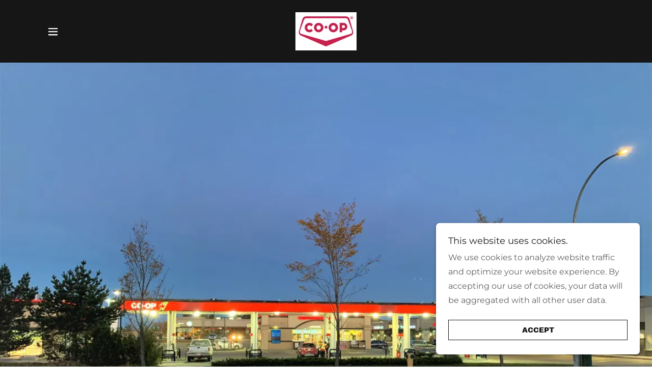

--- FILE ---
content_type: text/html;charset=utf-8
request_url: https://leduccoopproperties.ca/
body_size: 13922
content:
<!DOCTYPE html><html lang="en-AU"><head><meta charSet="utf-8"/><meta http-equiv="X-UA-Compatible" content="IE=edge"/><meta name="viewport" content="width=device-width, initial-scale=1"/><title>Leduc Co-op Properties</title><meta name="author" content="Leduc Co-op Properties"/><meta name="generator" content="Starfield Technologies; Go Daddy Website Builder 8.0.0000"/><link rel="manifest" href="/manifest.webmanifest"/><link rel="apple-touch-icon" sizes="57x57" href="//img1.wsimg.com/isteam/ip/6ae9c232-5e8a-4c7a-9e48-71891d5356e2/cooplarge.jpg/:/rs=w:57,h:57,m"/><link rel="apple-touch-icon" sizes="60x60" href="//img1.wsimg.com/isteam/ip/6ae9c232-5e8a-4c7a-9e48-71891d5356e2/cooplarge.jpg/:/rs=w:60,h:60,m"/><link rel="apple-touch-icon" sizes="72x72" href="//img1.wsimg.com/isteam/ip/6ae9c232-5e8a-4c7a-9e48-71891d5356e2/cooplarge.jpg/:/rs=w:72,h:72,m"/><link rel="apple-touch-icon" sizes="114x114" href="//img1.wsimg.com/isteam/ip/6ae9c232-5e8a-4c7a-9e48-71891d5356e2/cooplarge.jpg/:/rs=w:114,h:114,m"/><link rel="apple-touch-icon" sizes="120x120" href="//img1.wsimg.com/isteam/ip/6ae9c232-5e8a-4c7a-9e48-71891d5356e2/cooplarge.jpg/:/rs=w:120,h:120,m"/><link rel="apple-touch-icon" sizes="144x144" href="//img1.wsimg.com/isteam/ip/6ae9c232-5e8a-4c7a-9e48-71891d5356e2/cooplarge.jpg/:/rs=w:144,h:144,m"/><link rel="apple-touch-icon" sizes="152x152" href="//img1.wsimg.com/isteam/ip/6ae9c232-5e8a-4c7a-9e48-71891d5356e2/cooplarge.jpg/:/rs=w:152,h:152,m"/><link rel="apple-touch-icon" sizes="180x180" href="//img1.wsimg.com/isteam/ip/6ae9c232-5e8a-4c7a-9e48-71891d5356e2/cooplarge.jpg/:/rs=w:180,h:180,m"/><meta property="og:url" content="https://leduccoopproperties.ca/"/>
<meta property="og:site_name" content="Leduc Co-op Properties"/>
<meta property="og:title" content="Leduc Co-op Properties"/>
<meta property="og:description" content="Leduc Co-op Properties
Serving Leduc &amp; Surrounding Area Since 1961"/>
<meta property="og:type" content="website"/>
<meta property="og:image" content="https://img1.wsimg.com/isteam/ip/6ae9c232-5e8a-4c7a-9e48-71891d5356e2/Deer%20Valley%202%20-%20Copy.jpg"/>
<meta property="og:locale" content="en_AU"/>
<meta name="twitter:card" content="summary"/>
<meta name="twitter:title" content="Leduc Co-op Properties"/>
<meta name="twitter:description" content="Leduc Co-op Properties
Serving Leduc &amp; Surrounding Area Since 1961"/>
<meta name="twitter:image" content="https://img1.wsimg.com/isteam/ip/6ae9c232-5e8a-4c7a-9e48-71891d5356e2/Deer%20Valley%202%20-%20Copy.jpg"/>
<meta name="twitter:image:alt" content="Leduc Co-op Properties"/>
<meta name="theme-color" content="#ffffff"/><style data-inline-fonts>/* latin-ext */
@font-face {
  font-family: 'Archivo Black';
  font-style: normal;
  font-weight: 400;
  font-display: swap;
  src: url(https://img1.wsimg.com/gfonts/s/archivoblack/v23/HTxqL289NzCGg4MzN6KJ7eW6CYKF_i7y.woff2) format('woff2');
  unicode-range: U+0100-02BA, U+02BD-02C5, U+02C7-02CC, U+02CE-02D7, U+02DD-02FF, U+0304, U+0308, U+0329, U+1D00-1DBF, U+1E00-1E9F, U+1EF2-1EFF, U+2020, U+20A0-20AB, U+20AD-20C0, U+2113, U+2C60-2C7F, U+A720-A7FF;
}
/* latin */
@font-face {
  font-family: 'Archivo Black';
  font-style: normal;
  font-weight: 400;
  font-display: swap;
  src: url(https://img1.wsimg.com/gfonts/s/archivoblack/v23/HTxqL289NzCGg4MzN6KJ7eW6CYyF_g.woff2) format('woff2');
  unicode-range: U+0000-00FF, U+0131, U+0152-0153, U+02BB-02BC, U+02C6, U+02DA, U+02DC, U+0304, U+0308, U+0329, U+2000-206F, U+20AC, U+2122, U+2191, U+2193, U+2212, U+2215, U+FEFF, U+FFFD;
}

/* cyrillic-ext */
@font-face {
  font-family: 'Montserrat';
  font-style: normal;
  font-weight: 400;
  font-display: swap;
  src: url(https://img1.wsimg.com/gfonts/s/montserrat/v31/JTUSjIg1_i6t8kCHKm459WRhyzbi.woff2) format('woff2');
  unicode-range: U+0460-052F, U+1C80-1C8A, U+20B4, U+2DE0-2DFF, U+A640-A69F, U+FE2E-FE2F;
}
/* cyrillic */
@font-face {
  font-family: 'Montserrat';
  font-style: normal;
  font-weight: 400;
  font-display: swap;
  src: url(https://img1.wsimg.com/gfonts/s/montserrat/v31/JTUSjIg1_i6t8kCHKm459W1hyzbi.woff2) format('woff2');
  unicode-range: U+0301, U+0400-045F, U+0490-0491, U+04B0-04B1, U+2116;
}
/* vietnamese */
@font-face {
  font-family: 'Montserrat';
  font-style: normal;
  font-weight: 400;
  font-display: swap;
  src: url(https://img1.wsimg.com/gfonts/s/montserrat/v31/JTUSjIg1_i6t8kCHKm459WZhyzbi.woff2) format('woff2');
  unicode-range: U+0102-0103, U+0110-0111, U+0128-0129, U+0168-0169, U+01A0-01A1, U+01AF-01B0, U+0300-0301, U+0303-0304, U+0308-0309, U+0323, U+0329, U+1EA0-1EF9, U+20AB;
}
/* latin-ext */
@font-face {
  font-family: 'Montserrat';
  font-style: normal;
  font-weight: 400;
  font-display: swap;
  src: url(https://img1.wsimg.com/gfonts/s/montserrat/v31/JTUSjIg1_i6t8kCHKm459Wdhyzbi.woff2) format('woff2');
  unicode-range: U+0100-02BA, U+02BD-02C5, U+02C7-02CC, U+02CE-02D7, U+02DD-02FF, U+0304, U+0308, U+0329, U+1D00-1DBF, U+1E00-1E9F, U+1EF2-1EFF, U+2020, U+20A0-20AB, U+20AD-20C0, U+2113, U+2C60-2C7F, U+A720-A7FF;
}
/* latin */
@font-face {
  font-family: 'Montserrat';
  font-style: normal;
  font-weight: 400;
  font-display: swap;
  src: url(https://img1.wsimg.com/gfonts/s/montserrat/v31/JTUSjIg1_i6t8kCHKm459Wlhyw.woff2) format('woff2');
  unicode-range: U+0000-00FF, U+0131, U+0152-0153, U+02BB-02BC, U+02C6, U+02DA, U+02DC, U+0304, U+0308, U+0329, U+2000-206F, U+20AC, U+2122, U+2191, U+2193, U+2212, U+2215, U+FEFF, U+FFFD;
}
/* cyrillic-ext */
@font-face {
  font-family: 'Montserrat';
  font-style: normal;
  font-weight: 700;
  font-display: swap;
  src: url(https://img1.wsimg.com/gfonts/s/montserrat/v31/JTUSjIg1_i6t8kCHKm459WRhyzbi.woff2) format('woff2');
  unicode-range: U+0460-052F, U+1C80-1C8A, U+20B4, U+2DE0-2DFF, U+A640-A69F, U+FE2E-FE2F;
}
/* cyrillic */
@font-face {
  font-family: 'Montserrat';
  font-style: normal;
  font-weight: 700;
  font-display: swap;
  src: url(https://img1.wsimg.com/gfonts/s/montserrat/v31/JTUSjIg1_i6t8kCHKm459W1hyzbi.woff2) format('woff2');
  unicode-range: U+0301, U+0400-045F, U+0490-0491, U+04B0-04B1, U+2116;
}
/* vietnamese */
@font-face {
  font-family: 'Montserrat';
  font-style: normal;
  font-weight: 700;
  font-display: swap;
  src: url(https://img1.wsimg.com/gfonts/s/montserrat/v31/JTUSjIg1_i6t8kCHKm459WZhyzbi.woff2) format('woff2');
  unicode-range: U+0102-0103, U+0110-0111, U+0128-0129, U+0168-0169, U+01A0-01A1, U+01AF-01B0, U+0300-0301, U+0303-0304, U+0308-0309, U+0323, U+0329, U+1EA0-1EF9, U+20AB;
}
/* latin-ext */
@font-face {
  font-family: 'Montserrat';
  font-style: normal;
  font-weight: 700;
  font-display: swap;
  src: url(https://img1.wsimg.com/gfonts/s/montserrat/v31/JTUSjIg1_i6t8kCHKm459Wdhyzbi.woff2) format('woff2');
  unicode-range: U+0100-02BA, U+02BD-02C5, U+02C7-02CC, U+02CE-02D7, U+02DD-02FF, U+0304, U+0308, U+0329, U+1D00-1DBF, U+1E00-1E9F, U+1EF2-1EFF, U+2020, U+20A0-20AB, U+20AD-20C0, U+2113, U+2C60-2C7F, U+A720-A7FF;
}
/* latin */
@font-face {
  font-family: 'Montserrat';
  font-style: normal;
  font-weight: 700;
  font-display: swap;
  src: url(https://img1.wsimg.com/gfonts/s/montserrat/v31/JTUSjIg1_i6t8kCHKm459Wlhyw.woff2) format('woff2');
  unicode-range: U+0000-00FF, U+0131, U+0152-0153, U+02BB-02BC, U+02C6, U+02DA, U+02DC, U+0304, U+0308, U+0329, U+2000-206F, U+20AC, U+2122, U+2191, U+2193, U+2212, U+2215, U+FEFF, U+FFFD;
}

/* latin-ext */
@font-face {
  font-family: 'Lato';
  font-style: normal;
  font-weight: 400;
  font-display: swap;
  src: url(https://img1.wsimg.com/gfonts/s/lato/v25/S6uyw4BMUTPHjxAwXjeu.woff2) format('woff2');
  unicode-range: U+0100-02BA, U+02BD-02C5, U+02C7-02CC, U+02CE-02D7, U+02DD-02FF, U+0304, U+0308, U+0329, U+1D00-1DBF, U+1E00-1E9F, U+1EF2-1EFF, U+2020, U+20A0-20AB, U+20AD-20C0, U+2113, U+2C60-2C7F, U+A720-A7FF;
}
/* latin */
@font-face {
  font-family: 'Lato';
  font-style: normal;
  font-weight: 400;
  font-display: swap;
  src: url(https://img1.wsimg.com/gfonts/s/lato/v25/S6uyw4BMUTPHjx4wXg.woff2) format('woff2');
  unicode-range: U+0000-00FF, U+0131, U+0152-0153, U+02BB-02BC, U+02C6, U+02DA, U+02DC, U+0304, U+0308, U+0329, U+2000-206F, U+20AC, U+2122, U+2191, U+2193, U+2212, U+2215, U+FEFF, U+FFFD;
}
/* latin-ext */
@font-face {
  font-family: 'Lato';
  font-style: normal;
  font-weight: 700;
  font-display: swap;
  src: url(https://img1.wsimg.com/gfonts/s/lato/v25/S6u9w4BMUTPHh6UVSwaPGR_p.woff2) format('woff2');
  unicode-range: U+0100-02BA, U+02BD-02C5, U+02C7-02CC, U+02CE-02D7, U+02DD-02FF, U+0304, U+0308, U+0329, U+1D00-1DBF, U+1E00-1E9F, U+1EF2-1EFF, U+2020, U+20A0-20AB, U+20AD-20C0, U+2113, U+2C60-2C7F, U+A720-A7FF;
}
/* latin */
@font-face {
  font-family: 'Lato';
  font-style: normal;
  font-weight: 700;
  font-display: swap;
  src: url(https://img1.wsimg.com/gfonts/s/lato/v25/S6u9w4BMUTPHh6UVSwiPGQ.woff2) format('woff2');
  unicode-range: U+0000-00FF, U+0131, U+0152-0153, U+02BB-02BC, U+02C6, U+02DA, U+02DC, U+0304, U+0308, U+0329, U+2000-206F, U+20AC, U+2122, U+2191, U+2193, U+2212, U+2215, U+FEFF, U+FFFD;
}
</style><style>.x{-ms-text-size-adjust:100%;-webkit-text-size-adjust:100%;-webkit-tap-highlight-color:rgba(0,0,0,0);margin:0;box-sizing:border-box}.x *,.x :after,.x :before{box-sizing:inherit}.x-el a[href^="mailto:"]:not(.x-el),.x-el a[href^="tel:"]:not(.x-el){color:inherit;font-size:inherit;text-decoration:inherit}.x-el-article,.x-el-aside,.x-el-details,.x-el-figcaption,.x-el-figure,.x-el-footer,.x-el-header,.x-el-hgroup,.x-el-main,.x-el-menu,.x-el-nav,.x-el-section,.x-el-summary{display:block}.x-el-audio,.x-el-canvas,.x-el-progress,.x-el-video{display:inline-block;vertical-align:baseline}.x-el-audio:not([controls]){display:none;height:0}.x-el-template{display:none}.x-el-a{background-color:transparent;color:inherit}.x-el-a:active,.x-el-a:hover{outline:0}.x-el-abbr[title]{border-bottom:1px dotted}.x-el-b,.x-el-strong{font-weight:700}.x-el-dfn{font-style:italic}.x-el-mark{background:#ff0;color:#000}.x-el-small{font-size:80%}.x-el-sub,.x-el-sup{font-size:75%;line-height:0;position:relative;vertical-align:baseline}.x-el-sup{top:-.5em}.x-el-sub{bottom:-.25em}.x-el-img{vertical-align:middle;border:0}.x-el-svg:not(:root){overflow:hidden}.x-el-figure{margin:0}.x-el-hr{box-sizing:content-box;height:0}.x-el-pre{overflow:auto}.x-el-code,.x-el-kbd,.x-el-pre,.x-el-samp{font-family:monospace,monospace;font-size:1em}.x-el-button,.x-el-input,.x-el-optgroup,.x-el-select,.x-el-textarea{color:inherit;font:inherit;margin:0}.x-el-button{overflow:visible}.x-el-button,.x-el-select{text-transform:none}.x-el-button,.x-el-input[type=button],.x-el-input[type=reset],.x-el-input[type=submit]{-webkit-appearance:button;cursor:pointer}.x-el-button[disabled],.x-el-input[disabled]{cursor:default}.x-el-button::-moz-focus-inner,.x-el-input::-moz-focus-inner{border:0;padding:0}.x-el-input{line-height:normal}.x-el-input[type=checkbox],.x-el-input[type=radio]{box-sizing:border-box;padding:0}.x-el-input[type=number]::-webkit-inner-spin-button,.x-el-input[type=number]::-webkit-outer-spin-button{height:auto}.x-el-input[type=search]{-webkit-appearance:textfield;box-sizing:content-box}.x-el-input[type=search]::-webkit-search-cancel-button,.x-el-input[type=search]::-webkit-search-decoration{-webkit-appearance:none}.x-el-textarea{border:0}.x-el-fieldset{border:1px solid silver;margin:0 2px;padding:.35em .625em .75em}.x-el-legend{border:0;padding:0}.x-el-textarea{overflow:auto}.x-el-optgroup{font-weight:700}.x-el-table{border-collapse:collapse;border-spacing:0}.x-el-td,.x-el-th{padding:0}.x{-webkit-font-smoothing:antialiased}.x-el-hr{border:0}.x-el-fieldset,.x-el-input,.x-el-select,.x-el-textarea{margin-top:0;margin-bottom:0}.x-el-fieldset,.x-el-input[type=email],.x-el-input[type=text],.x-el-textarea{width:100%}.x-el-label{vertical-align:middle}.x-el-input{border-style:none;padding:.5em;vertical-align:middle}.x-el-select:not([multiple]){vertical-align:middle}.x-el-textarea{line-height:1.75;padding:.5em}.x-el.d-none{display:none!important}.sideline-footer{margin-top:auto}.disable-scroll{touch-action:none;overflow:hidden;position:fixed;max-width:100vw}@-webkit-keyframes loaderscale{0%{transform:scale(1);opacity:1}45%{transform:scale(.1);opacity:.7}80%{transform:scale(1);opacity:1}}@keyframes loaderscale{0%{transform:scale(1);opacity:1}45%{transform:scale(.1);opacity:.7}80%{transform:scale(1);opacity:1}}.x-loader svg{display:inline-block}.x-loader svg:first-child{-webkit-animation:loaderscale .75s cubic-bezier(.2,.68,.18,1.08) -.24s infinite;animation:loaderscale .75s cubic-bezier(.2,.68,.18,1.08) -.24s infinite}.x-loader svg:nth-child(2){-webkit-animation:loaderscale .75s cubic-bezier(.2,.68,.18,1.08) -.12s infinite;animation:loaderscale .75s cubic-bezier(.2,.68,.18,1.08) -.12s infinite}.x-loader svg:nth-child(3){-webkit-animation:loaderscale .75s cubic-bezier(.2,.68,.18,1.08) 0s infinite;animation:loaderscale .75s cubic-bezier(.2,.68,.18,1.08) 0s infinite}.x-icon>svg{transition:transform .33s ease-in-out}.x-icon>svg.rotate-90{transform:rotate(-90deg)}.x-icon>svg.rotate90{transform:rotate(90deg)}.x-icon>svg.rotate-180{transform:rotate(-180deg)}.x-icon>svg.rotate180{transform:rotate(180deg)}.x-rt:after{content:"";clear:both}.x-rt ol,.x-rt ul{text-align:left}.x-rt p{margin:0}.x-rt br{clear:both}.mte-inline-block{display:inline-block}@media only screen and (min-device-width:1025px){:root select,_::-webkit-full-page-media,_:future{font-family:sans-serif!important}}

</style>
<style>/*
Copyright 2017 The Archivo Black Project Authors (https://github.com/Omnibus-Type/ArchivoBlack)

This Font Software is licensed under the SIL Open Font License, Version 1.1.
This license is copied below, and is also available with a FAQ at: http://scripts.sil.org/OFL

—————————————————————————————-
SIL OPEN FONT LICENSE Version 1.1 - 26 February 2007
—————————————————————————————-
*/

/*
Copyright 2011 The Montserrat Project Authors (https://github.com/JulietaUla/Montserrat)

This Font Software is licensed under the SIL Open Font License, Version 1.1.
This license is copied below, and is also available with a FAQ at: http://scripts.sil.org/OFL

—————————————————————————————-
SIL OPEN FONT LICENSE Version 1.1 - 26 February 2007
—————————————————————————————-
*/

/*
Copyright (c) 2010-2011 by tyPoland Lukasz Dziedzic (team@latofonts.com) with Reserved Font Name "Lato". Licensed under the SIL Open Font License, Version 1.1.

This Font Software is licensed under the SIL Open Font License, Version 1.1.
This license is copied below, and is also available with a FAQ at: http://scripts.sil.org/OFL

—————————————————————————————-
SIL OPEN FONT LICENSE Version 1.1 - 26 February 2007
—————————————————————————————-
*/
</style>
<style data-glamor="cxs-default-sheet">.x .c1-1{letter-spacing:normal}.x .c1-2{text-transform:none}.x .c1-3{background-color:rgb(255, 255, 255)}.x .c1-4{width:100%}.x .c1-5 > div{position:relative}.x .c1-6 > div{overflow:hidden}.x .c1-7 > div{margin-top:auto}.x .c1-8 > div{margin-right:auto}.x .c1-9 > div{margin-bottom:auto}.x .c1-a > div{margin-left:auto}.x .c1-b{font-family:'Montserrat', arial, sans-serif}.x .c1-c{font-size:16px}.x .c1-h{background-color:rgb(22, 22, 22)}.x .c1-i{padding-top:0px}.x .c1-j{padding-bottom:0px}.x .c1-m .sticky-animate{background-color:rgb(22, 22, 22)}.x .c1-n{margin-left:auto}.x .c1-o{margin-right:auto}.x .c1-p{padding-left:24px}.x .c1-q{padding-right:24px}.x .c1-r{max-width:100%}.x .c1-y{padding-top:16px}.x .c1-z{padding-bottom:16px}.x .c1-11{display:flex}.x .c1-12{box-sizing:border-box}.x .c1-13{flex-direction:row}.x .c1-14{flex-wrap:nowrap}.x .c1-15{margin-top:0}.x .c1-16{margin-right:-2px}.x .c1-17{margin-bottom:0}.x .c1-18{margin-left:-2px}.x .c1-19{align-items:center}.x .c1-1e{flex-grow:1}.x .c1-1f{flex-shrink:1}.x .c1-1g{flex-basis:16.666666666666664%}.x .c1-1h{max-width:16.666666666666664%}.x .c1-1i{padding-right:2px}.x .c1-1j{padding-bottom:3px}.x .c1-1k{padding-left:2px}.x .c1-1l{justify-content:center}.x .c1-1q{letter-spacing:inherit}.x .c1-1r{text-transform:inherit}.x .c1-1s{text-decoration:none}.x .c1-1t{word-wrap:break-word}.x .c1-1u{overflow-wrap:break-word}.x .c1-1v{cursor:pointer}.x .c1-1w{justify-content:flex-start}.x .c1-1x{border-top:0px}.x .c1-1y{border-right:0px}.x .c1-1z{border-bottom:0px}.x .c1-20{border-left:0px}.x .c1-21{color:rgb(247, 247, 247)}.x .c1-22{font-weight:inherit}.x .c1-23:hover{color:rgb(255, 255, 255)}.x .c1-24:active{color:rgb(255, 255, 255)}.x .c1-25{color:inherit}.x .c1-26{display:inline-block}.x .c1-27{vertical-align:top}.x .c1-28{padding-top:6px}.x .c1-29{padding-right:6px}.x .c1-2a{padding-bottom:6px}.x .c1-2b{padding-left:6px}.x .c1-2c{flex-basis:66.66666666666666%}.x .c1-2d{max-width:66.66666666666666%}.x .c1-2e{position:relative}.x .c1-2f{z-index:10}.x .c1-2g{text-align:center}.x .c1-2h{text-transform:uppercase}.x .c1-2i{font-family:'Archivo Black', arial, sans-serif}.x .c1-2j{max-width:calc(100% - 0.1px)}.x .c1-2k{font-size:14px}.x .c1-2t{display:inline}.x .c1-2u{width:auto}.x .c1-2v{color:rgb(255, 255, 255)}.x .c1-2w:hover{color:rgb(198, 198, 198)}.x .c1-2x{padding-right:0px}.x .c1-2y{padding-left:0px}.x .c1-2z{[object -object]:0px}.x .c1-30{vertical-align:middle}.x .c1-31{aspect-ratio:1.6023166023166022 / 1}.x .c1-32{object-fit:contain}.x .c1-33{height:80px}.x .c1-34{background-color:transparent}.x .c1-35{transition:max-height .5s}.x .c1-36{border-radius:0px}.x .c1-3o{display:none}.x .c1-3q{justify-content:space-between}.x .c1-3r{height:100%}.x .c1-3s{flex-shrink:0}.x .c1-3t{flex-grow:0}.x .c1-3u{width:10%}.x .c1-3v > :not(:first-child){margin-left:32px}.x .c1-3x{width:80%}.x .c1-3y{justify-content:flex-end}.x .c1-3z > :nth-child(n){margin-right:32px}.x .c1-40  > :last-child{margin-right:0 !important}.x .c1-41{background-color:rgb(246, 246, 246)}.x .c1-42{position:fixed}.x .c1-43{top:0px}.x .c1-44{overflow-y:auto}.x .c1-45{z-index:10002}.x .c1-46{padding-top:56px}.x .c1-47{-webkit-overflow-scrolling:touch}.x .c1-48{transform:translateX(-150vw)}.x .c1-49{overscroll-behavior:contain}.x .c1-4a{box-shadow:none !important}.x .c1-4b{transition:transform .3s ease-in-out}.x .c1-4c{overflow:hidden}.x .c1-4d{flex-direction:column}.x .c1-4f{color:rgb(21, 21, 21)}.x .c1-4g{line-height:1.3em}.x .c1-4h{font-style:normal}.x .c1-4i{position:absolute}.x .c1-4j{top:15px}.x .c1-4k{right:15px}.x .c1-4l{font-size:28px}.x .c1-4m{left:20px}.x .c1-4n{z-index:2}.x .c1-4o:hover{color:rgb(171, 133, 133)}.x .c1-4w{overflow-x:hidden}.x .c1-4x{overscroll-behavior:none}.x .c1-4y{top:40px}.x .c1-50{margin-left:0}.x .c1-51{margin-right:0}.x .c1-52{-webkit-margin-before:0}.x .c1-53{-webkit-margin-after:0}.x .c1-54{-webkit-padding-start:0}.x .c1-55{text-align:left}.x .c1-56{color:rgb(87, 87, 87)}.x .c1-57{display:block}.x .c1-58{border-color:rgba(176, 176, 176, 0.5)}.x .c1-59{border-bottom-width:0px}.x .c1-5a{border-bottom-style:solid}.x .c1-5b:last-child{margin-bottom:0}.x .c1-5c:last-child{border-bottom:0}.x .c1-5d{padding-left:40px}.x .c1-5e{min-width:200px}.x .c1-5f{line-height:1.2}.x .c1-5g > span{border-bottom-style:solid}.x .c1-5h > span{border-bottom-width:1px}.x .c1-5i > span{border-color:rgb(137, 137, 137)}.x .c1-5j > span{padding-bottom:2px}.x .c1-5k{font-size:22px}.x .c1-5l{font-weight:700}.x .c1-5m:hover > span{border-color:rgb(137, 137, 137)}.x .c1-5n:hover{color:rgb(64, 64, 64)}.x .c1-5o:active{color:rgb(130, 108, 108)}.x .c1-5w > span{border-color:transparent}.x .c1-5x{font-weight:400}.x .c1-5y figure{width:100%}.x .c1-5z{border-width:0 !important}.x .c1-60{aspect-ratio:1.66883963494133 / 1}.x .c1-62{padding-top:24px}.x .c1-63{padding-bottom:40px}.x .c1-66{margin-bottom:16px}.x .c1-67{line-height:1.5}.x .c1-68 a:not([data-ux]){color:inherit}.x .c1-69 a:not([data-ux]){border-bottom-style:solid}.x .c1-6a a:not([data-ux]){border-bottom-width:1px}.x .c1-6b a:not([data-ux]){border-color:rgb(255, 255, 255)}.x .c1-6c a:not([data-ux]){padding-bottom:2px}.x .c1-6d a:not([data-ux]){text-decoration:none}.x .c1-6e a:not([data-ux]){font-size:inherit}.x .c1-6f a{color:inherit}.x .c1-6g a{border-bottom-style:solid}.x .c1-6h a{border-bottom-width:1px}.x .c1-6i a{border-color:rgb(255, 255, 255)}.x .c1-6j a{padding-bottom:2px}.x .c1-6k a{text-decoration:none}.x .c1-6l a{font-size:inherit}.x .c1-6m > p{margin-top:0}.x .c1-6n > p{margin-right:0}.x .c1-6o > p{margin-bottom:0}.x .c1-6p > p{margin-left:0}.x .c1-6q{max-width:750px}.x .c1-6r{font-size:inherit !important}.x .c1-6s{line-height:inherit}.x .c1-6t{font-style:italic}.x .c1-6u{text-decoration:line-through}.x .c1-6v{text-decoration:underline}.x .c1-6w{letter-spacing:unset}.x .c1-6x{text-transform:unset}.x .c1-6y{margin-top:16px}.x .c1-6z{flex-wrap:wrap}.x .c1-70{column-gap:24px}.x .c1-71{row-gap:24px}.x .c1-73{border-style:solid}.x .c1-74{display:inline-flex}.x .c1-75{padding-left:32px}.x .c1-76{padding-right:32px}.x .c1-77{padding-top:8px}.x .c1-78{padding-bottom:8px}.x .c1-79{min-height:56px}.x .c1-7a{border-color:currentColor}.x .c1-7b{border-top-width:1px}.x .c1-7c{border-right-width:1px}.x .c1-7d{border-bottom-width:1px}.x .c1-7e{border-left-width:1px}.x .c1-7f{text-shadow:none}.x .c1-7g{font-size:19px}.x .c1-7h:hover{color:rgb(48, 48, 48)}.x .c1-7i:hover{background-color:rgb(255, 255, 255)}.x .c1-7j:hover{border-color:rgb(255, 255, 255)}.x .c1-7s{padding-bottom:56px}.x .c1-7v{line-height:1.4}.x .c1-7w{margin-bottom:40px}.x .c1-7x{color:rgb(27, 27, 27)}.x .c1-7y{font-size:unset}.x .c1-7z{font-family:unset}.x .c1-80{margin-right:-12px}.x .c1-81{margin-bottom:-24px}.x .c1-82{margin-left:-12px}.x .c1-84{flex-basis:100%}.x .c1-85{padding-right:12px}.x .c1-86{padding-left:12px}.x .c1-88 > *{max-width:100%}.x .c1-89 > :nth-child(n){margin-bottom:24px}.x .c1-8a  > :last-child{margin-bottom:0 !important}.x .c1-8d{order:-1}.x .c1-8e{z-index:1}.x .c1-8f{aspect-ratio:2 / 1}.x .c1-8h{line-height:1.25}.x .c1-8i{text-align:inherit}.x .c1-8j{align-self:inherit}.x .c1-8k{line-height:1.8}.x .c1-8l a:not([data-ux]){border-color:rgb(145, 145, 145)}.x .c1-8m > p > ol{text-align:left}.x .c1-8n > p > ol{display:block}.x .c1-8o > p > ol{padding-left:1.3em}.x .c1-8p > p > ol{margin-left:16px}.x .c1-8q > p > ol{margin-right:16px}.x .c1-8r > p > ol{margin-top:auto}.x .c1-8s > p > ol{margin-bottom:auto}.x .c1-8t > p > ul{text-align:left}.x .c1-8u > p > ul{display:block}.x .c1-8v > p > ul{padding-left:1.3em}.x .c1-8w > p > ul{margin-left:16px}.x .c1-8x > p > ul{margin-right:16px}.x .c1-8y > p > ul{margin-top:auto}.x .c1-8z > p > ul{margin-bottom:auto}.x .c1-90 > ul{text-align:left}.x .c1-91 > ul{display:block}.x .c1-92 > ul{padding-left:1.3em}.x .c1-93 > ul{margin-left:16px}.x .c1-94 > ul{margin-right:16px}.x .c1-95 > ul{margin-top:auto}.x .c1-96 > ul{margin-bottom:auto}.x .c1-97 > ol{text-align:left}.x .c1-98 > ol{display:block}.x .c1-99 > ol{padding-left:1.3em}.x .c1-9a > ol{margin-left:16px}.x .c1-9b > ol{margin-right:16px}.x .c1-9c > ol{margin-top:auto}.x .c1-9d > ol{margin-bottom:auto}.x .c1-9e{color:rgb(94, 94, 94)}.x .c1-9f{color:rgb(143, 110, 110)}.x .c1-9g:hover{color:rgb(27, 27, 27)}.x .c1-9h:hover{background-color:rgb(226, 226, 226)}.x .c1-9i:hover{border-color:rgb(226, 226, 226)}.x .c1-9l{flex-basis:0%}.x .c1-9s{margin-bottom:24px}.x .c1-9t{font-size:18px}.x .c1-9y{padding-bottom:24px}.x .c1-9z{border-color:rgb(42, 42, 42)}.x .c1-a0{border-top-width:0px}.x .c1-a1{border-right-width:0px}.x .c1-a2{border-bottom-width:1px !important}.x .c1-a3{border-left-width:0px}.x .c1-a4{padding-top:23px}.x .c1-a5{padding-bottom:7px}.x .c1-a6{padding-left:8px}.x .c1-a7{padding-right:8px}.x .c1-a8{color:rgb(191, 191, 191)}.x .c1-a9::placeholder{color:inherit}.x .c1-aa:focus{outline:none}.x .c1-ab:focus{box-shadow:inset 0 0 0 1px currentColor}.x .c1-ac:focus + label{font-size:12px}.x .c1-ad:focus + label{top:5px}.x .c1-ae:focus + label{color:rgb(255, 255, 255)}.x .c1-af:not([value=""]) + label{font-size:12px}.x .c1-ag:not([value=""]) + label{top:8px}.x .c1-ah:not([value=""]) + label{color:rgb(255, 255, 255)}.x .c1-ai::-webkit-input-placeholder{color:inherit}.x .c1-ak{top:50%}.x .c1-al{left:8px}.x .c1-am{transition:all .15s ease}.x .c1-an{pointer-events:none}.x .c1-ao{border-top-width:1px}.x .c1-ap{border-right-width:1px}.x .c1-aq{border-left-width:1px}.x .c1-ar{padding-bottom:7px}.x .c1-as{resize:vertical}.x .c1-at{-webkit-appearance:none !important}.x .c1-au{color:rgb(169, 169, 169)}.x .c1-av{font-size:12px}.x .c1-b0{border-color:rgb(255, 255, 255)}.x .c1-b1{padding-bottom:2px}.x .c1-b2{margin-top:40px}.x .c1-b3{padding-top:32px}.x .c1-b4{padding-bottom:32px}.x .c1-b5{flex-grow:3}.x .c1-b8{color:rgb(89, 89, 89)}.x .c1-ba{margin-top:24px}.x .c1-bd{border-color:rgb(145, 145, 145)}.x .c1-be:hover{color:rgb(71, 71, 71)}.x .c1-bf:active{color:rgb(48, 48, 48)}.x .c1-bg{list-style-type:none}.x .c1-bh{padding-top:2px}.x .c1-bi{padding-left:2px}.x .c1-bj{padding-right:2px}.x .c1-bk{margin-left:16px}.x .c1-bl{margin-right:16px}.x .c1-bm{margin-bottom:4px}.x .c1-br{right:0px}.x .c1-bs{z-index:10000}.x .c1-bt{height:auto}.x .c1-bu{transition:all 1s ease-in}.x .c1-bv{box-shadow:0 2px 6px 0px rgba(0,0,0,0.3)}.x .c1-bw{contain:content}.x .c1-bx{bottom:-500px}.x .c1-c5{max-height:300px}.x .c1-c7{word-break:break-word}.x .c1-c8{flex-basis:50%}.x .c1-c9{padding-left:16px}.x .c1-ca{padding-right:16px}.x .c1-cb{padding-top:4px}.x .c1-cc{padding-bottom:4px}.x .c1-cd{min-height:40px}.x .c1-ce{color:rgb(22, 22, 22)}.x .c1-cf:nth-child(2){margin-left:24px}.x .c1-cg:hover{color:rgb(219, 219, 219)}.x .c1-ch:hover{background-color:rgb(22, 22, 22)}.x .c1-ci:hover{border-color:rgb(22, 22, 22)}</style>
<style data-glamor="cxs-xs-sheet">@media (max-width: 767px){.x .c1-k{padding-top:0px}}@media (max-width: 767px){.x .c1-l{padding-bottom:0px}}@media (max-width: 767px){.x .c1-2l{width:100%}}@media (max-width: 767px){.x .c1-2m{display:flex}}@media (max-width: 767px){.x .c1-2n{justify-content:center}}@media (max-width: 767px){.x .c1-37{height:75px}}@media (max-width: 767px){.x .c1-38{max-width:224px}}@media (max-width: 767px){.x .c1-39{display:block}}@media (max-width: 767px){.x .c1-3a{max-height:80px}}@media (max-width: 767px){.x .c1-3b{margin-top:0}}@media (max-width: 767px){.x .c1-3c{margin-right:auto}}@media (max-width: 767px){.x .c1-3d{margin-bottom:0}}@media (max-width: 767px){.x .c1-3e{margin-left:auto}}@media (max-width: 767px){.x .c1-5p{font-weight:400}}@media (max-width: 767px){.x .c1-61{height:calc((100vw - 0px)/1.66883963494133)}}@media (max-width: 767px){.x .c1-72{flex-direction:column}}@media (max-width: 767px){.x .c1-7t{padding-top:40px}}@media (max-width: 767px){.x .c1-7u{padding-bottom:40px}}@media (max-width: 767px){.x .c1-8b > :nth-child(n){margin-bottom:16px}}@media (max-width: 767px){.x .c1-8c  > :last-child{margin-bottom:0 !important}}@media (max-width: 767px){.x .c1-8g{height:calc((100vw - 48px)/2)}}@media (max-width: 767px){.x .c1-aj{font-size:16px}}@media (max-width: 767px){.x .c1-bn{padding-top:2px}}@media (max-width: 767px){.x .c1-bo{padding-bottom:2px}}@media (max-width: 767px){.x .c1-bp{padding-right:2px}}@media (max-width: 767px){.x .c1-bq{padding-left:2px}}</style>
<style data-glamor="cxs-sm-sheet">@media (min-width: 768px){.x .c1-d{font-size:16px}}@media (min-width: 768px){.x .c1-s{width:100%}}@media (min-width: 768px){.x .c1-1a{margin-top:0}}@media (min-width: 768px){.x .c1-1b{margin-right:-24px}}@media (min-width: 768px){.x .c1-1c{margin-bottom:0}}@media (min-width: 768px){.x .c1-1d{margin-left:-24px}}@media (min-width: 768px){.x .c1-1m{padding-top:0}}@media (min-width: 768px){.x .c1-1n{padding-right:24px}}@media (min-width: 768px){.x .c1-1o{padding-bottom:0}}@media (min-width: 768px){.x .c1-1p{padding-left:24px}}@media (min-width: 768px) and (max-width: 1023px){.x .c1-2o{width:100%}}@media (min-width: 768px){.x .c1-2p{font-size:14px}}@media (min-width: 768px) and (max-width: 1023px){.x .c1-3f{display:block}}@media (min-width: 768px) and (max-width: 1023px){.x .c1-3g{max-height:80px}}@media (min-width: 768px) and (max-width: 1023px){.x .c1-3h{margin-top:0}}@media (min-width: 768px) and (max-width: 1023px){.x .c1-3i{margin-right:auto}}@media (min-width: 768px) and (max-width: 1023px){.x .c1-3j{margin-bottom:0}}@media (min-width: 768px) and (max-width: 1023px){.x .c1-3k{margin-left:auto}}@media (min-width: 768px){.x .c1-4p{font-size:30px}}@media (min-width: 768px){.x .c1-5q{font-size:22px}}@media (min-width: 768px){.x .c1-7k{width:auto}}@media (min-width: 768px){.x .c1-7l{font-size:19px}}@media (min-width: 768px){.x .c1-7p > div{max-width:100%}}@media (min-width: 768px){.x .c1-83{margin-bottom:-48px}}@media (min-width: 768px){.x .c1-87{padding-bottom:48px}}@media (min-width: 768px){.x .c1-9j{flex-basis:50%}}@media (min-width: 768px){.x .c1-9k{max-width:50%}}@media (min-width: 768px){.x .c1-9m{margin-left:8.333333333333332%}}@media (min-width: 768px){.x .c1-9n{flex-basis:83.33333333333334%}}@media (min-width: 768px){.x .c1-9o{max-width:83.33333333333334%}}@media (min-width: 768px){.x .c1-9u{font-size:18px}}@media (min-width: 768px){.x .c1-aw{font-size:12px}}@media (min-width: 768px){.x .c1-by{width:400px}}@media (min-width: 768px){.x .c1-bz{max-height:500px}}@media (min-width: 768px){.x .c1-c0{border-radius:7px}}@media (min-width: 768px){.x .c1-c1{margin-top:24px}}@media (min-width: 768px){.x .c1-c2{margin-right:24px}}@media (min-width: 768px){.x .c1-c3{margin-bottom:24px}}@media (min-width: 768px){.x .c1-c4{margin-left:24px}}@media (min-width: 768px){.x .c1-c6{max-height:140px}}</style>
<style data-glamor="cxs-md-sheet">@media (min-width: 1024px){.x .c1-e{font-size:16px}}@media (min-width: 1024px){.x .c1-t{width:984px}}@media (min-width: 1024px){.x .c1-u{padding-top:24px}}@media (min-width: 1024px){.x .c1-v{padding-bottom:24px}}@media (min-width: 1024px){.x .c1-10{display:none}}@media (min-width: 1024px){.x .c1-2q{font-size:14px}}@media (min-width: 1024px){.x .c1-3l{height:75px}}@media (min-width: 1024px){.x .c1-3m{width:auto}}@media (min-width: 1024px){.x .c1-3n{max-height:75px}}@media (min-width: 1024px){.x .c1-3p{display:block}}@media (min-width: 1024px){.x .c1-3w{display:flex}}@media (min-width: 1024px){.x .c1-4e{max-width:400px}}@media (min-width: 1024px){.x .c1-4q{top:80px}}@media (min-width: 1024px){.x .c1-4r{left:unset}}@media (min-width: 1024px){.x .c1-4s{right:40px}}@media (min-width: 1024px){.x .c1-4t{font-size:30px}}@media (min-width: 1024px){.x .c1-4z{padding-top:72px}}@media (min-width: 1024px){.x .c1-5r{min-width:300px}}@media (min-width: 1024px){.x .c1-5s{padding-left:56px}}@media (min-width: 1024px){.x .c1-5t{font-size:22px}}@media (min-width: 1024px){.x .c1-64{padding-top:56px}}@media (min-width: 1024px){.x .c1-65{padding-bottom:56px}}@media (min-width: 1024px){.x .c1-7m{font-size:19px}}@media (min-width: 1024px){.x .c1-7q > div{max-width:984px}}@media (min-width: 1024px){.x .c1-9p{margin-left:16.666666666666664%}}@media (min-width: 1024px){.x .c1-9q{flex-basis:66.66666666666666%}}@media (min-width: 1024px){.x .c1-9r{max-width:66.66666666666666%}}@media (min-width: 1024px){.x .c1-9v{font-size:18px}}@media (min-width: 1024px){.x .c1-ax{font-size:12px}}@media (min-width: 1024px){.x .c1-b6{flex-basis:0%}}@media (min-width: 1024px){.x .c1-b7{max-width:none}}@media (min-width: 1024px){.x .c1-b9{text-align:left}}@media (min-width: 1024px){.x .c1-bb{text-align:right}}@media (min-width: 1024px){.x .c1-bc{margin-top:0}}</style>
<style data-glamor="cxs-lg-sheet">@media (min-width: 1280px){.x .c1-f{font-size:16px}}@media (min-width: 1280px){.x .c1-w{width:1160px}}@media (min-width: 1280px){.x .c1-2r{font-size:14px}}@media (min-width: 1280px){.x .c1-4u{font-size:32px}}@media (min-width: 1280px){.x .c1-5u{font-size:22px}}@media (min-width: 1280px){.x .c1-7n{font-size:19px}}@media (min-width: 1280px){.x .c1-7r > div{max-width:1160px}}@media (min-width: 1280px){.x .c1-9w{font-size:18px}}@media (min-width: 1280px){.x .c1-ay{font-size:12px}}</style>
<style data-glamor="cxs-xl-sheet">@media (min-width: 1536px){.x .c1-g{font-size:18px}}@media (min-width: 1536px){.x .c1-x{width:1280px}}@media (min-width: 1536px){.x .c1-2s{font-size:16px}}@media (min-width: 1536px){.x .c1-4v{font-size:36px}}@media (min-width: 1536px){.x .c1-5v{font-size:24px}}@media (min-width: 1536px){.x .c1-7o{font-size:21px}}@media (min-width: 1536px){.x .c1-9x{font-size:20px}}@media (min-width: 1536px){.x .c1-az{font-size:14px}}</style>
<style>.grecaptcha-badge { visibility: hidden; }</style>
<style>.page-inner { background-color: rgb(255, 255, 255); min-height: 100vh; }</style>
<script>"use strict";

if ('serviceWorker' in navigator) {
  window.addEventListener('load', function () {
    navigator.serviceWorker.register('/sw.js');
  });
}</script></head>
<body class="x  x-fonts-archivo-black x-fonts-montserrat x-fonts-lato"><div id="layout-6-ae-9-c-232-5-e-8-a-4-c-7-a-9-e-48-71891-d-5356-e-2" class="layout layout-layout layout-layout-layout-26 locale-en-AU lang-en"><div data-ux="Page" id="page-7690" class="x-el x-el-div x-el c1-1 c1-2 c1-3 c1-4 c1-5 c1-6 c1-7 c1-8 c1-9 c1-a c1-b c1-c c1-d c1-e c1-f c1-g c1-1 c1-2 c1-b c1-c c1-d c1-e c1-f c1-g"><div data-ux="Block" class="x-el x-el-div page-inner c1-1 c1-2 c1-b c1-c c1-d c1-e c1-f c1-g"><div id="e921d69e-1114-435b-9488-d2bbf879074a" class="widget widget-header widget-header-header-9"><div data-ux="Header" role="main" data-aid="HEADER_WIDGET" id="n-7691" class="x-el x-el-div x-el x-el c1-1 c1-2 c1-b c1-c c1-d c1-e c1-f c1-g c1-1 c1-2 c1-h c1-b c1-c c1-d c1-e c1-f c1-g c1-1 c1-2 c1-b c1-c c1-d c1-e c1-f c1-g"><div> <section data-ux="Section" data-aid="HEADER_SECTION" class="x-el x-el-section c1-1 c1-2 c1-h c1-i c1-j c1-b c1-c c1-k c1-l c1-d c1-e c1-f c1-g"><div data-ux="Block" class="x-el x-el-div c1-1 c1-2 c1-b c1-c c1-d c1-e c1-f c1-g"><div id="header_stickynav-anchor7694"></div><div data-ux="Block" data-stickynav-wrapper="true" class="x-el x-el-div c1-1 c1-2 c1-m c1-b c1-c c1-d c1-e c1-f c1-g"><div data-ux="Block" data-stickynav="true" id="header_stickynav7693" class="x-el x-el-div c1-1 c1-2 c1-h c1-b c1-c c1-d c1-e c1-f c1-g"><nav data-ux="Container" class="x-el x-el-nav c1-1 c1-2 c1-n c1-o c1-p c1-q c1-r c1-i c1-j c1-b c1-c c1-s c1-d c1-t c1-u c1-v c1-e c1-w c1-f c1-x c1-g"><div data-ux="Block" class="x-el x-el-div c1-1 c1-2 c1-y c1-z c1-b c1-c c1-d c1-10 c1-e c1-f c1-g"><div data-ux="Grid" class="x-el x-el-div c1-1 c1-2 c1-11 c1-12 c1-13 c1-14 c1-15 c1-16 c1-17 c1-18 c1-19 c1-b c1-c c1-1a c1-1b c1-1c c1-1d c1-d c1-e c1-f c1-g"><div data-ux="GridCell" class="x-el x-el-div c1-1 c1-2 c1-12 c1-1e c1-1f c1-1g c1-1h c1-i c1-1i c1-1j c1-1k c1-19 c1-1l c1-b c1-c c1-1m c1-1n c1-1o c1-1p c1-d c1-e c1-f c1-g"><div data-ux="Element" id="bs-1" class="x-el x-el-div c1-1 c1-2 c1-b c1-c c1-d c1-e c1-f c1-g"><a rel="" role="button" aria-haspopup="menu" data-ux="LinkDropdown" data-toggle-ignore="true" id="7695" aria-expanded="false" toggleId="n-7691-navId-mobile" icon="hamburger" data-edit-interactive="true" data-aid="HAMBURGER_MENU_LINK" aria-label="Hamburger Site Navigation Icon" href="#" data-typography="LinkAlpha" class="x-el x-el-a c1-1q c1-1r c1-1s c1-1t c1-1u c1-11 c1-1v c1-19 c1-1w c1-1x c1-1y c1-1z c1-20 c1-21 c1-b c1-c c1-22 c1-23 c1-24 c1-d c1-10 c1-e c1-f c1-g" data-tccl="ux2.HEADER.header9.Section.Default.Link.Dropdown.7696.click,click"><svg viewBox="0 0 24 24" fill="currentColor" width="40px" height="40px" data-ux="IconHamburger" class="x-el x-el-svg c1-1 c1-2 c1-25 c1-26 c1-27 c1-28 c1-29 c1-2a c1-2b c1-b c1-c c1-d c1-e c1-f c1-g"><path fill-rule="evenodd" d="M19 8H5a1 1 0 1 1 0-2h14a1 1 0 0 1 0 2zm0 5.097H5a1 1 0 1 1 0-2h14a1 1 0 1 1 0 2zm0 5.25H5a1 1 0 1 1 0-2h14a1 1 0 1 1 0 2z"></path></svg></a></div></div><div data-ux="GridCell" class="x-el x-el-div c1-1 c1-2 c1-12 c1-1e c1-1f c1-2c c1-2d c1-i c1-1i c1-j c1-1k c1-2e c1-2f c1-2g c1-b c1-c c1-1m c1-1n c1-1o c1-1p c1-d c1-e c1-f c1-g"><div data-ux="Block" data-aid="HEADER_LOGO_RENDERED" class="x-el x-el-div c1-2h c1-26 c1-2i c1-2j c1-2k c1-2l c1-2m c1-2n c1-2o c1-2p c1-2q c1-2r c1-2s"><a rel="" role="link" aria-haspopup="menu" data-ux="Link" data-page="bda6bd5d-bda9-46aa-93bb-94edda6be867" title="Leduc Co-op Properties" href="/" data-typography="LinkAlpha" class="x-el x-el-a c1-1q c1-1r c1-1s c1-1t c1-1u c1-2t c1-1v c1-1x c1-1y c1-1z c1-20 c1-r c1-2u c1-b c1-2v c1-c c1-22 c1-2w c1-24 c1-d c1-e c1-f c1-g" data-tccl="ux2.HEADER.header9.Logo.Default.Link.Default.7697.click,click"><div data-ux="Block" class="x-el x-el-div c1-1 c1-2 c1-26 c1-i c1-2x c1-j c1-2y c1-2z c1-b c1-c c1-d c1-e c1-f c1-g"><img src="//img1.wsimg.com/isteam/ip/6ae9c232-5e8a-4c7a-9e48-71891d5356e2/cooplarge.jpg/:/rs=h:75,cg:true,m/qt=q:95" srcSet="//img1.wsimg.com/isteam/ip/6ae9c232-5e8a-4c7a-9e48-71891d5356e2/cooplarge.jpg/:/rs=w:120,h:75,cg:true,m/cr=w:120,h:75/qt=q:95, //img1.wsimg.com/isteam/ip/6ae9c232-5e8a-4c7a-9e48-71891d5356e2/cooplarge.jpg/:/rs=w:240,h:150,cg:true,m/cr=w:240,h:150/qt=q:95 2x, //img1.wsimg.com/isteam/ip/6ae9c232-5e8a-4c7a-9e48-71891d5356e2/cooplarge.jpg/:/rs=w:361,h:225,cg:true,m/cr=w:361,h:225/qt=q:95 3x" alt="Leduc Co-op Properties" data-ux="ImageLogo" data-aid="HEADER_LOGO_IMAGE_RENDERED" id="n-7691" class="x-el x-el-img c1-1 c1-2 c1-2u c1-r c1-n c1-o c1-15 c1-17 c1-30 c1-31 c1-32 c1-33 c1-34 c1-35 c1-i c1-2x c1-j c1-2y c1-36 c1-2z c1-b c1-c c1-37 c1-38 c1-39 c1-3a c1-3b c1-3c c1-3d c1-3e c1-3f c1-3g c1-3h c1-3i c1-3j c1-3k c1-d c1-3l c1-3m c1-3n c1-e c1-f c1-g"/></div></a></div></div><div data-ux="GridCell" class="x-el x-el-div c1-1 c1-2 c1-12 c1-1e c1-1f c1-1g c1-1h c1-i c1-1i c1-j c1-1k c1-19 c1-1l c1-b c1-c c1-1m c1-1n c1-1o c1-1p c1-d c1-e c1-f c1-g"></div></div></div><div data-ux="Block" class="x-el x-el-div c1-1 c1-2 c1-3o c1-b c1-c c1-d c1-3p c1-e c1-f c1-g"><div data-ux="Block" class="x-el x-el-div c1-1 c1-2 c1-19 c1-11 c1-3q c1-3r c1-2e c1-2f c1-b c1-c c1-d c1-e c1-f c1-g"><div data-ux="Block" class="x-el x-el-div c1-1 c1-2 c1-11 c1-3s c1-3t c1-19 c1-3u c1-3v c1-b c1-c c1-d c1-e c1-f c1-g"><div data-ux="Element" id="bs-2" class="x-el x-el-div c1-1 c1-2 c1-b c1-c c1-d c1-e c1-f c1-g"><a rel="" role="button" aria-haspopup="menu" data-ux="LinkDropdown" data-toggle-ignore="true" id="7698" aria-expanded="false" toggleId="n-7691-navId-mobile" icon="hamburger" data-edit-interactive="true" data-aid="HAMBURGER_MENU_LINK" aria-label="Hamburger Site Navigation Icon" href="#" data-typography="LinkAlpha" class="x-el x-el-a c1-1q c1-1r c1-1s c1-1t c1-1u c1-11 c1-1v c1-19 c1-1w c1-1x c1-1y c1-1z c1-20 c1-21 c1-b c1-c c1-22 c1-23 c1-24 c1-d c1-3w c1-e c1-f c1-g" data-tccl="ux2.HEADER.header9.Section.Default.Link.Dropdown.7699.click,click"><svg viewBox="0 0 24 24" fill="currentColor" width="40px" height="40px" data-ux="IconHamburger" class="x-el x-el-svg c1-1 c1-2 c1-25 c1-26 c1-27 c1-28 c1-29 c1-2a c1-2b c1-b c1-c c1-d c1-e c1-f c1-g"><path fill-rule="evenodd" d="M19 8H5a1 1 0 1 1 0-2h14a1 1 0 0 1 0 2zm0 5.097H5a1 1 0 1 1 0-2h14a1 1 0 1 1 0 2zm0 5.25H5a1 1 0 1 1 0-2h14a1 1 0 1 1 0 2z"></path></svg></a></div></div><div data-ux="Block" class="x-el x-el-div c1-1 c1-2 c1-11 c1-1l c1-2g c1-3x c1-b c1-c c1-d c1-e c1-f c1-g"><div data-ux="Block" data-aid="HEADER_LOGO_RENDERED" class="x-el x-el-div c1-2h c1-11 c1-2i c1-2j c1-1l c1-2k c1-2l c1-2m c1-2n c1-2o c1-2p c1-2q c1-2r c1-2s"><a rel="" role="link" aria-haspopup="menu" data-ux="Link" data-page="bda6bd5d-bda9-46aa-93bb-94edda6be867" title="Leduc Co-op Properties" href="/" data-typography="LinkAlpha" class="x-el x-el-a c1-1q c1-1r c1-1s c1-1t c1-1u c1-2t c1-1v c1-1x c1-1y c1-1z c1-20 c1-r c1-2u c1-b c1-2v c1-c c1-22 c1-2w c1-24 c1-d c1-e c1-f c1-g" data-tccl="ux2.HEADER.header9.Logo.Default.Link.Default.7700.click,click"><div data-ux="Block" class="x-el x-el-div c1-1 c1-2 c1-26 c1-i c1-2x c1-j c1-2y c1-2z c1-b c1-c c1-d c1-e c1-f c1-g"><img src="//img1.wsimg.com/isteam/ip/6ae9c232-5e8a-4c7a-9e48-71891d5356e2/cooplarge.jpg/:/rs=h:75,cg:true,m/qt=q:95" srcSet="//img1.wsimg.com/isteam/ip/6ae9c232-5e8a-4c7a-9e48-71891d5356e2/cooplarge.jpg/:/rs=w:120,h:75,cg:true,m/cr=w:120,h:75/qt=q:95, //img1.wsimg.com/isteam/ip/6ae9c232-5e8a-4c7a-9e48-71891d5356e2/cooplarge.jpg/:/rs=w:240,h:150,cg:true,m/cr=w:240,h:150/qt=q:95 2x, //img1.wsimg.com/isteam/ip/6ae9c232-5e8a-4c7a-9e48-71891d5356e2/cooplarge.jpg/:/rs=w:361,h:225,cg:true,m/cr=w:361,h:225/qt=q:95 3x" alt="Leduc Co-op Properties" data-ux="ImageLogo" data-aid="HEADER_LOGO_IMAGE_RENDERED" id="n-7691" class="x-el x-el-img c1-1 c1-2 c1-2u c1-r c1-n c1-o c1-15 c1-17 c1-30 c1-31 c1-32 c1-33 c1-34 c1-35 c1-i c1-2x c1-j c1-2y c1-36 c1-2z c1-b c1-c c1-37 c1-38 c1-39 c1-3a c1-3b c1-3c c1-3d c1-3e c1-3f c1-3g c1-3h c1-3i c1-3j c1-3k c1-d c1-3l c1-3m c1-3n c1-e c1-f c1-g"/></div></a></div></div><div data-ux="Block" class="x-el x-el-div c1-1 c1-2 c1-3s c1-3t c1-3u c1-11 c1-3y c1-19 c1-3z c1-40 c1-b c1-c c1-d c1-e c1-f c1-g"></div></div></div><div role="navigation" data-ux="NavigationDrawer" id="n-7691-navId-mobile" class="x-el x-el-div c1-1 c1-2 c1-41 c1-42 c1-43 c1-4 c1-3r c1-44 c1-45 c1-46 c1-47 c1-48 c1-49 c1-4a c1-4b c1-r c1-4c c1-11 c1-4d c1-b c1-c c1-d c1-4e c1-e c1-f c1-g"><div data-ux="Block" class="x-el x-el-div c1-1 c1-2 c1-p c1-q c1-b c1-c c1-d c1-e c1-f c1-g"><svg viewBox="0 0 24 24" fill="currentColor" width="40px" height="40px" data-ux="NavigationDrawerCloseIcon" data-edit-interactive="true" data-close="true" class="x-el x-el-svg c1-1 c1-2 c1-4f c1-26 c1-30 c1-28 c1-29 c1-2a c1-2b c1-1v c1-4g c1-4h c1-4i c1-4j c1-4k c1-4l c1-4m c1-4n c1-b c1-4o c1-4p c1-4q c1-4r c1-4s c1-4t c1-4u c1-4v"><path fill-rule="evenodd" d="M19.245 4.313a1.065 1.065 0 0 0-1.508 0L11.78 10.27 5.82 4.313A1.065 1.065 0 1 0 4.312 5.82l5.958 5.958-5.958 5.959a1.067 1.067 0 0 0 1.508 1.508l5.959-5.958 5.958 5.958a1.065 1.065 0 1 0 1.508-1.508l-5.958-5.959 5.958-5.958a1.065 1.065 0 0 0 0-1.508"></path></svg></div><div data-ux="NavigationDrawerContainer" id="n-7691-navContainerId-mobile" class="x-el x-el-div c1-1 c1-2 c1-n c1-o c1-p c1-q c1-r c1-44 c1-4w c1-4 c1-4x c1-4y c1-b c1-c c1-s c1-d c1-t c1-4z c1-e c1-w c1-f c1-x c1-g"><div data-ux="Block" id="n-7691-navLinksContentId-mobile" class="x-el x-el-div c1-1 c1-2 c1-b c1-c c1-d c1-e c1-f c1-g"><ul role="menu" data-ux="NavigationDrawerList" id="n-7691-navListId-mobile" class="x-el x-el-ul c1-1 c1-2 c1-15 c1-17 c1-50 c1-51 c1-52 c1-53 c1-54 c1-55 c1-i c1-j c1-2y c1-2x c1-1t c1-1u c1-b c1-c c1-d c1-e c1-f c1-g"><li role="menuitem" data-ux="NavigationDrawerListItem" class="x-el x-el-li c1-1 c1-2 c1-56 c1-17 c1-57 c1-58 c1-59 c1-5a c1-b c1-c c1-5b c1-5c c1-d c1-e c1-f c1-g"><a rel="" role="link" aria-haspopup="menu" data-ux="NavigationDrawerLinkActive" target="" data-page="bda6bd5d-bda9-46aa-93bb-94edda6be867" data-edit-interactive="true" data-close="true" href="/" data-typography="NavBeta" class="x-el x-el-a c1-1 c1-2 c1-1s c1-1t c1-1u c1-11 c1-1v c1-y c1-z c1-5d c1-q c1-19 c1-5e c1-3q c1-59 c1-5f c1-5g c1-5h c1-5i c1-5j c1-b c1-4f c1-5k c1-5l c1-5m c1-5n c1-5o c1-5p c1-5q c1-5r c1-5s c1-5t c1-5u c1-5v" data-tccl="ux2.HEADER.header9.NavigationDrawer.Default.Link.Active.7701.click,click"><span>Home</span></a></li><li role="menuitem" data-ux="NavigationDrawerListItem" class="x-el x-el-li c1-1 c1-2 c1-56 c1-17 c1-57 c1-58 c1-59 c1-5a c1-b c1-c c1-5b c1-5c c1-d c1-e c1-f c1-g"><a rel="" role="link" aria-haspopup="false" data-ux="NavigationDrawerLink" target="" data-page="d493b0a3-21ed-4b02-a289-72c30cd98a5d" data-edit-interactive="true" data-close="true" href="/developments" data-typography="NavBeta" class="x-el x-el-a c1-1 c1-2 c1-1s c1-1t c1-1u c1-11 c1-1v c1-y c1-z c1-5d c1-q c1-19 c1-5e c1-3q c1-59 c1-5f c1-5g c1-5h c1-5w c1-5j c1-b c1-4f c1-5k c1-5x c1-5m c1-5n c1-5o c1-5q c1-5r c1-5s c1-5t c1-5u c1-5v" data-tccl="ux2.HEADER.header9.NavigationDrawer.Default.Link.Default.7702.click,click"><span>Developments</span></a></li><li role="menuitem" data-ux="NavigationDrawerListItem" class="x-el x-el-li c1-1 c1-2 c1-56 c1-17 c1-57 c1-58 c1-59 c1-5a c1-b c1-c c1-5b c1-5c c1-d c1-e c1-f c1-g"><a rel="" role="link" aria-haspopup="false" data-ux="NavigationDrawerLink" target="" data-page="fba36e5b-6d31-4412-81d5-840c1a8318a1" data-edit-interactive="true" data-close="true" href="/contact-us" data-typography="NavBeta" class="x-el x-el-a c1-1 c1-2 c1-1s c1-1t c1-1u c1-11 c1-1v c1-y c1-z c1-5d c1-q c1-19 c1-5e c1-3q c1-59 c1-5f c1-5g c1-5h c1-5w c1-5j c1-b c1-4f c1-5k c1-5x c1-5m c1-5n c1-5o c1-5q c1-5r c1-5s c1-5t c1-5u c1-5v" data-tccl="ux2.HEADER.header9.NavigationDrawer.Default.Link.Default.7703.click,click"><span>Contact Us</span></a></li><li role="menuitem" data-ux="NavigationDrawerListItem" class="x-el x-el-li c1-1 c1-2 c1-56 c1-17 c1-57 c1-58 c1-59 c1-5a c1-b c1-c c1-5b c1-5c c1-d c1-e c1-f c1-g"><a rel="" role="link" aria-haspopup="false" data-ux="NavigationDrawerLink" target="" data-page="53db9415-02a1-4eb5-9f2e-a38af31bcaa3" data-edit-interactive="true" data-close="true" href="/gallery" data-typography="NavBeta" class="x-el x-el-a c1-1 c1-2 c1-1s c1-1t c1-1u c1-11 c1-1v c1-y c1-z c1-5d c1-q c1-19 c1-5e c1-3q c1-59 c1-5f c1-5g c1-5h c1-5w c1-5j c1-b c1-4f c1-5k c1-5x c1-5m c1-5n c1-5o c1-5q c1-5r c1-5s c1-5t c1-5u c1-5v" data-tccl="ux2.HEADER.header9.NavigationDrawer.Default.Link.Default.7704.click,click"><span>Gallery</span></a></li></ul><div data-ux="Block" class="x-el x-el-div c1-1 c1-2 c1-b c1-c c1-57 c1-d c1-10 c1-e c1-f c1-g"></div></div></div></div></nav></div></div></div><div data-ux="Block" class="x-el x-el-div c1-1 c1-2 c1-5y c1-b c1-c c1-d c1-e c1-f c1-g"><figure data-ux="WrapperImage" class="x-el x-el-figure c1-1 c1-2 c1-2e c1-26 c1-15 c1-51 c1-17 c1-50 c1-4 c1-b c1-c c1-d c1-e c1-f c1-g"><picture data-lazyimg="true" class="x-el x-el-picture c1-1 c1-2 c1-4 c1-3r c1-2g c1-5z c1-2z c1-b c1-c c1-d c1-e c1-f c1-g"><source media="(max-width: 450px)" srcSet="//img1.wsimg.com/isteam/ip/6ae9c232-5e8a-4c7a-9e48-71891d5356e2/Deer%20Valley%202%20-%20Copy.jpg/:/rs=w:451,h:270, //img1.wsimg.com/isteam/ip/6ae9c232-5e8a-4c7a-9e48-71891d5356e2/Deer%20Valley%202%20-%20Copy.jpg/:/rs=w:902,h:540 2x, //img1.wsimg.com/isteam/ip/6ae9c232-5e8a-4c7a-9e48-71891d5356e2/Deer%20Valley%202%20-%20Copy.jpg/:/rs=w:1353,h:811 3x"/><source media="(min-width: 451px) and (max-width: 767px)" srcSet="//img1.wsimg.com/isteam/ip/6ae9c232-5e8a-4c7a-9e48-71891d5356e2/Deer%20Valley%202%20-%20Copy.jpg/:/rs=w:767,h:460, //img1.wsimg.com/isteam/ip/6ae9c232-5e8a-4c7a-9e48-71891d5356e2/Deer%20Valley%202%20-%20Copy.jpg/:/rs=w:1534,h:919 2x, //img1.wsimg.com/isteam/ip/6ae9c232-5e8a-4c7a-9e48-71891d5356e2/Deer%20Valley%202%20-%20Copy.jpg/:/rs=w:2301,h:1379 3x"/><source media="(min-width: 768px) and (max-width: 1023px)" srcSet="//img1.wsimg.com/isteam/ip/6ae9c232-5e8a-4c7a-9e48-71891d5356e2/Deer%20Valley%202%20-%20Copy.jpg/:/rs=w:1023,h:613, //img1.wsimg.com/isteam/ip/6ae9c232-5e8a-4c7a-9e48-71891d5356e2/Deer%20Valley%202%20-%20Copy.jpg/:/rs=w:2046,h:1226 2x"/><source media="(min-width: 1024px) and (max-width: 1279px)" srcSet="//img1.wsimg.com/isteam/ip/6ae9c232-5e8a-4c7a-9e48-71891d5356e2/Deer%20Valley%202%20-%20Copy.jpg/:/rs=w:984,h:590, //img1.wsimg.com/isteam/ip/6ae9c232-5e8a-4c7a-9e48-71891d5356e2/Deer%20Valley%202%20-%20Copy.jpg/:/rs=w:1968,h:1179 2x"/><source media="(min-width: 1280px) and (max-width: 1535px)" srcSet="//img1.wsimg.com/isteam/ip/6ae9c232-5e8a-4c7a-9e48-71891d5356e2/Deer%20Valley%202%20-%20Copy.jpg/:/rs=w:1160,h:695, //img1.wsimg.com/isteam/ip/6ae9c232-5e8a-4c7a-9e48-71891d5356e2/Deer%20Valley%202%20-%20Copy.jpg/:/rs=w:2320,h:1390 2x"/><source media="(min-width: 1536px)" srcSet="//img1.wsimg.com/isteam/ip/6ae9c232-5e8a-4c7a-9e48-71891d5356e2/Deer%20Valley%202%20-%20Copy.jpg/:/rs=w:1280,h:767, //img1.wsimg.com/isteam/ip/6ae9c232-5e8a-4c7a-9e48-71891d5356e2/Deer%20Valley%202%20-%20Copy.jpg/:/rs=w:2560,h:1534 2x"/><img data-ux="Image" src="//img1.wsimg.com/isteam/ip/6ae9c232-5e8a-4c7a-9e48-71891d5356e2/Deer%20Valley%202%20-%20Copy.jpg/:/" data-ht="Fit" data-aid="BACKGROUND_IMAGE_RENDERED" class="x-el x-el-img c1-1 c1-2 c1-4 c1-r c1-n c1-o c1-15 c1-17 c1-30 c1-60 c1-2e c1-36 c1-b c1-c c1-61 c1-d c1-e c1-f c1-g"/></picture></figure></div><div data-ux="Container" class="x-el x-el-div c1-1 c1-2 c1-n c1-o c1-p c1-q c1-r c1-2e c1-15 c1-b c1-c c1-3b c1-s c1-d c1-t c1-e c1-w c1-f c1-x c1-g"><div data-ux="Block" class="x-el x-el-div c1-1 c1-2 c1-b c1-c c1-d c1-e c1-f c1-g"><div data-ux="Hero" class="x-el x-el-div c1-1 c1-2 c1-11 c1-1l c1-19 c1-4d c1-62 c1-63 c1-4 c1-2g c1-b c1-c c1-d c1-64 c1-65 c1-e c1-f c1-g"><div data-ux="Block" class="x-el x-el-div c1-1 c1-2 c1-66 c1-b c1-c c1-d c1-e c1-f c1-g"><div data-ux="HeroText" data-aid="HEADER_TAGLINE2_RENDERED" data-typography="HeadingEpsilon" class="x-el c1-1 c1-2 c1-1t c1-1u c1-67 c1-15 c1-17 c1-68 c1-69 c1-6a c1-6b c1-6c c1-6d c1-6e c1-6f c1-6g c1-6h c1-6i c1-6j c1-6k c1-6l c1-4 c1-6m c1-6n c1-6o c1-6p c1-6q c1-b c1-21 c1-4l c1-5x c1-4p c1-3m c1-4t c1-4u c1-4v x-rt"><p style="margin:0"><span class="x-el x-el-span c1-6w c1-6x c1-b c1-4l c1-4p c1-4t c1-4u c1-4v">Leduc Co-op Properties</span></p><p style="margin:0"><span class="x-el x-el-span c1-6w c1-6x c1-b c1-4l c1-4p c1-4t c1-4u c1-4v"><em class="x-el x-el-span c1-1q c1-1r c1-b c1-6r c1-25 c1-22 c1-6s c1-6t">Serving Leduc &amp; Surrounding Area Since 1961</em></span></p></div></div><div data-ux="Block" class="x-el x-el-div c1-1 c1-2 c1-6y c1-66 c1-b c1-c c1-d c1-e c1-f c1-g"><div data-ux="Block" class="x-el x-el-div c1-1 c1-2 c1-4 c1-11 c1-6z c1-70 c1-71 c1-1l c1-b c1-c c1-72 c1-d c1-e c1-f c1-g"><div style="max-width:100%"><a data-ux-btn="primary" data-ux="ButtonPrimary" data-aid="HEADER_CTA_BTN" href="/contact-us" target="" data-tccl="ux2.header.cta_button.click,click" data-page="fba36e5b-6d31-4412-81d5-840c1a8318a1" data-typography="ButtonAlpha" class="x-el x-el-a c1-1 c1-2h c1-1v c1-73 c1-74 c1-19 c1-1l c1-2g c1-1s c1-1u c1-1t c1-2e c1-r c1-4 c1-75 c1-76 c1-77 c1-78 c1-79 c1-36 c1-34 c1-2v c1-7a c1-7b c1-7c c1-7d c1-7e c1-2i c1-5x c1-7f c1-7g c1-7h c1-7i c1-7j c1-7k c1-7l c1-7m c1-7n c1-7o">Contact Us</a></div></div></div></div></div></div></section>  </div></div></div><div id="ce7310f6-d79c-40fe-bd66-73ba1bbdf0cb" class="widget widget-about widget-about-about-3"><div data-ux="Widget" role="region" id="ce7310f6-d79c-40fe-bd66-73ba1bbdf0cb" class="x-el x-el-div x-el c1-1 c1-2 c1-3 c1-2e c1-7 c1-8 c1-9 c1-a c1-7p c1-7q c1-7r c1-b c1-c c1-d c1-e c1-f c1-g c1-1 c1-2 c1-b c1-c c1-d c1-e c1-f c1-g"><div> <section data-ux="Section" class="x-el x-el-section c1-1 c1-2 c1-3 c1-46 c1-7s c1-b c1-c c1-7t c1-7u c1-d c1-e c1-f c1-g"><div data-ux="Container" class="x-el x-el-div c1-1 c1-2 c1-n c1-o c1-p c1-q c1-r c1-b c1-c c1-s c1-d c1-t c1-e c1-w c1-f c1-x c1-g"><h1 role="heading" aria-level="1" data-ux="SectionHeading" data-aid="ABOUT_SECTION_TITLE_RENDERED" data-promoted-from="2" data-order="0" data-typography="HeadingBeta" class="x-el x-el-h1 c1-1 c1-2h c1-1t c1-1u c1-7v c1-50 c1-51 c1-15 c1-7w c1-2g c1-2i c1-7g c1-7x c1-5x c1-7l c1-7m c1-7n c1-7o"><span data-ux="Element" class="">About Us</span></h1><div data-ux="Grid" class="x-el x-el-div c1-1 c1-2 c1-11 c1-12 c1-13 c1-6z c1-15 c1-80 c1-81 c1-82 c1-1l c1-b c1-c c1-1a c1-1b c1-83 c1-1d c1-d c1-e c1-f c1-g"><div data-ux="GridCell" class="x-el x-el-div c1-1 c1-2 c1-12 c1-1e c1-1f c1-84 c1-r c1-i c1-85 c1-z c1-86 c1-b c1-c c1-1m c1-1n c1-87 c1-1p c1-d c1-e c1-f c1-g"><div data-ux="ContentCard" index="0" id="a86ea32f-8a24-413f-8b53-827e9b2c80be" class="x-el x-el-div x-el c1-1 c1-2 c1-2e c1-11 c1-4d c1-19 c1-2g c1-1w c1-4 c1-88 c1-89 c1-8a c1-b c1-c c1-8b c1-8c c1-d c1-e c1-f c1-g c1-1 c1-2 c1-b c1-c c1-d c1-e c1-f c1-g"><div data-ux="ContentCardWrapperImage" class="x-el x-el-div c1-1 c1-2 c1-26 c1-n c1-o c1-2g c1-4 c1-8d c1-8e c1-b c1-c c1-d c1-e c1-f c1-g"><picture data-lazyimg="true" class="x-el x-el-picture c1-1 c1-2 c1-4 c1-3r c1-2g c1-5z c1-2z c1-b c1-c c1-d c1-e c1-f c1-g"><source media="(max-width: 450px)" srcSet="//img1.wsimg.com/isteam/stock/3209/:/cr=t:12.38%25,l:0%25,w:100%25,h:75.24%25/rs=w:403,h:202,cg:true, //img1.wsimg.com/isteam/stock/3209/:/cr=t:12.38%25,l:0%25,w:100%25,h:75.24%25/rs=w:806,h:403,cg:true 2x, //img1.wsimg.com/isteam/stock/3209/:/cr=t:12.38%25,l:0%25,w:100%25,h:75.24%25/rs=w:1209,h:605,cg:true 3x"/><source media="(min-width: 451px) and (max-width: 767px)" srcSet="//img1.wsimg.com/isteam/stock/3209/:/cr=t:12.38%25,l:0%25,w:100%25,h:75.24%25/rs=w:719,h:360,cg:true, //img1.wsimg.com/isteam/stock/3209/:/cr=t:12.38%25,l:0%25,w:100%25,h:75.24%25/rs=w:1438,h:719,cg:true 2x, //img1.wsimg.com/isteam/stock/3209/:/cr=t:12.38%25,l:0%25,w:100%25,h:75.24%25/rs=w:2157,h:1079,cg:true 3x"/><source media="(min-width: 768px) and (max-width: 1023px)" srcSet="//img1.wsimg.com/isteam/stock/3209/:/cr=t:12.38%25,l:0%25,w:100%25,h:75.24%25/rs=w:1023,h:512,cg:true, //img1.wsimg.com/isteam/stock/3209/:/cr=t:12.38%25,l:0%25,w:100%25,h:75.24%25/rs=w:2046,h:1023,cg:true 2x, //img1.wsimg.com/isteam/stock/3209/:/cr=t:12.38%25,l:0%25,w:100%25,h:75.24%25/rs=w:2167,h:1084,cg:true 3x"/><source media="(min-width: 1024px)" srcSet="//img1.wsimg.com/isteam/stock/3209/:/cr=t:12.38%25,l:0%25,w:100%25,h:75.24%25/rs=w:1240,h:620,cg:true, //img1.wsimg.com/isteam/stock/3209/:/cr=t:12.38%25,l:0%25,w:100%25,h:75.24%25/rs=w:2167,h:1084,cg:true 2x"/><img data-ux="ContentCardImage" src="//img1.wsimg.com/isteam/stock/3209/:/cr=t:12.38%25,l:0%25,w:100%25,h:75.24%25/rs=w:1240,h:620,cg:true" overlayAlpha="0" data-aid="ABOUT_IMAGE_RENDERED0" class="x-el x-el-img c1-1 c1-2 c1-4 c1-r c1-n c1-o c1-15 c1-17 c1-30 c1-8f c1-36 c1-b c1-c c1-8g c1-d c1-e c1-f c1-g"/></picture></div><h4 role="heading" aria-level="4" data-ux="ContentCardHeading" data-aid="ABOUT_HEADLINE_RENDERED0" data-typography="HeadingBeta" data-font-scaled="true" class="x-el x-el-h4 c1-1 c1-2h c1-1t c1-1u c1-8h c1-50 c1-51 c1-15 c1-17 c1-8i c1-8j c1-2i c1-7g c1-7x c1-5x c1-7l c1-7m c1-7n c1-7o">Who We Are</h4><div data-ux="ContentCardText" data-aid="ABOUT_DESCRIPTION_RENDERED0" data-typography="BodyAlpha" class="x-el c1-1 c1-2 c1-1t c1-1u c1-8k c1-15 c1-17 c1-68 c1-69 c1-6a c1-8l c1-6c c1-6d c1-6e c1-8m c1-8n c1-8o c1-8p c1-8q c1-8r c1-8s c1-8t c1-8u c1-8v c1-8w c1-8x c1-8y c1-8z c1-90 c1-91 c1-92 c1-93 c1-94 c1-95 c1-96 c1-97 c1-98 c1-99 c1-9a c1-9b c1-9c c1-9d c1-4 c1-3t c1-b c1-9e c1-c c1-5x c1-d c1-e c1-f c1-g x-rt"><p style="margin:0"><span class="x-el x-el-span c1-6w c1-6x c1-b c1-c c1-d c1-e c1-f c1-g">We are a multi-line co-operative operating in the City of Leduc and surrounding area. We own and operate C-Store/Gas Bars, Liquor Stores, Grocery Store, Home Building Centre, Agro Centre, Bulk Petroleum and Commercial Rental Units. We are member owned, and the profits of the Co-operative are returned to the members in the form of cash and equity every year. Our profits are your profits.</span></p></div><div data-ux="Block" class="x-el x-el-div c1-1 c1-2 c1-b c1-c c1-d c1-e c1-f c1-g"><a data-ux-btn="secondary" data-ux="ContentCardButton" data-aid="ABOUT_CTA_BTN_RENDERED0" href="/developments" target="" data-tccl="ux2.ABOUT.about3.Content.Card.Button.Secondary.7705.click,click" data-page="d493b0a3-21ed-4b02-a289-72c30cd98a5d" data-typography="ButtonAlpha" class="x-el x-el-a c1-1 c1-2h c1-8j c1-1v c1-73 c1-74 c1-19 c1-1l c1-2g c1-1s c1-1u c1-1t c1-2e c1-r c1-4 c1-75 c1-76 c1-77 c1-78 c1-79 c1-36 c1-34 c1-9f c1-7a c1-7b c1-7c c1-7d c1-7e c1-2i c1-5x c1-7f c1-7g c1-9g c1-9h c1-9i c1-7k c1-7l c1-7m c1-7n c1-7o">See Our Developments</a></div></div></div><div data-ux="GridCell" class="x-el x-el-div c1-1 c1-2 c1-12 c1-1e c1-1f c1-84 c1-r c1-i c1-85 c1-z c1-86 c1-b c1-c c1-9j c1-9k c1-1m c1-1n c1-87 c1-1p c1-d c1-e c1-f c1-g"><div data-ux="ContentCard" index="1" id="b371efac-1bbc-4306-83e4-3995eb00761e" class="x-el x-el-div x-el c1-1 c1-2 c1-2e c1-11 c1-4d c1-19 c1-2g c1-1w c1-4 c1-88 c1-89 c1-8a c1-b c1-c c1-8b c1-8c c1-d c1-e c1-f c1-g c1-1 c1-2 c1-b c1-c c1-d c1-e c1-f c1-g"><div data-ux="ContentCardWrapperImage" class="x-el x-el-div c1-1 c1-2 c1-26 c1-n c1-o c1-2g c1-4 c1-8d c1-8e c1-b c1-c c1-d c1-e c1-f c1-g"><picture data-lazyimg="true" class="x-el x-el-picture c1-1 c1-2 c1-4 c1-3r c1-2g c1-5z c1-2z c1-b c1-c c1-d c1-e c1-f c1-g"><source media="(max-width: 450px)" srcSet="//img1.wsimg.com/isteam/stock/11708/:/cr=t:18.91%25,l:0%25,w:100%25,h:75%25/rs=w:403,h:202,cg:true, //img1.wsimg.com/isteam/stock/11708/:/cr=t:18.91%25,l:0%25,w:100%25,h:75%25/rs=w:806,h:403,cg:true 2x, //img1.wsimg.com/isteam/stock/11708/:/cr=t:18.91%25,l:0%25,w:100%25,h:75%25/rs=w:1209,h:605,cg:true 3x"/><source media="(min-width: 451px)" srcSet="//img1.wsimg.com/isteam/stock/11708/:/cr=t:18.91%25,l:0%25,w:100%25,h:75%25/rs=w:600,h:300,cg:true, //img1.wsimg.com/isteam/stock/11708/:/cr=t:18.91%25,l:0%25,w:100%25,h:75%25/rs=w:1200,h:600,cg:true 2x, //img1.wsimg.com/isteam/stock/11708/:/cr=t:18.91%25,l:0%25,w:100%25,h:75%25/rs=w:1800,h:900,cg:true 3x"/><img data-ux="ContentCardImage" src="//img1.wsimg.com/isteam/stock/11708/:/cr=t:18.91%25,l:0%25,w:100%25,h:75%25/rs=w:600,h:300,cg:true" data-aid="ABOUT_IMAGE_RENDERED1" class="x-el x-el-img c1-1 c1-2 c1-4 c1-r c1-n c1-o c1-15 c1-17 c1-30 c1-8f c1-b c1-c c1-8g c1-d c1-e c1-f c1-g"/></picture></div><h4 role="heading" aria-level="4" data-ux="ContentCardHeading" data-aid="ABOUT_HEADLINE_RENDERED1" data-typography="HeadingBeta" data-font-scaled="true" class="x-el x-el-h4 c1-1 c1-2h c1-1t c1-1u c1-8h c1-50 c1-51 c1-15 c1-17 c1-8i c1-8j c1-2i c1-7g c1-7x c1-5x c1-7l c1-7m c1-7n c1-7o">Working Together</h4><div data-ux="ContentCardText" data-aid="ABOUT_DESCRIPTION_RENDERED1" data-typography="BodyAlpha" class="x-el c1-1 c1-2 c1-1t c1-1u c1-8k c1-15 c1-17 c1-68 c1-69 c1-6a c1-8l c1-6c c1-6d c1-6e c1-8m c1-8n c1-8o c1-8p c1-8q c1-8r c1-8s c1-8t c1-8u c1-8v c1-8w c1-8x c1-8y c1-8z c1-90 c1-91 c1-92 c1-93 c1-94 c1-95 c1-96 c1-97 c1-98 c1-99 c1-9a c1-9b c1-9c c1-9d c1-4 c1-1e c1-b c1-9e c1-c c1-5x c1-d c1-e c1-f c1-g x-rt"><p style="margin:0"><span class="x-el x-el-span c1-6w c1-6x c1-b c1-c c1-d c1-e c1-f c1-g">We offer an end to end seamless experience in the Commercial Rental Units market, with competitive rates, and full property management services.</span></p></div></div></div><div data-ux="GridCell" class="x-el x-el-div c1-1 c1-2 c1-12 c1-1e c1-1f c1-84 c1-r c1-i c1-85 c1-z c1-86 c1-b c1-c c1-9j c1-9k c1-1m c1-1n c1-87 c1-1p c1-d c1-e c1-f c1-g"><div data-ux="ContentCard" index="2" id="1b4a2029-574b-453f-89b7-90145e668ec9" class="x-el x-el-div x-el c1-1 c1-2 c1-2e c1-11 c1-4d c1-19 c1-2g c1-1w c1-4 c1-88 c1-89 c1-8a c1-b c1-c c1-8b c1-8c c1-d c1-e c1-f c1-g c1-1 c1-2 c1-b c1-c c1-d c1-e c1-f c1-g"><div data-ux="ContentCardWrapperImage" class="x-el x-el-div c1-1 c1-2 c1-26 c1-n c1-o c1-2g c1-4 c1-8d c1-8e c1-b c1-c c1-d c1-e c1-f c1-g"><picture data-lazyimg="true" class="x-el x-el-picture c1-1 c1-2 c1-4 c1-3r c1-2g c1-5z c1-2z c1-b c1-c c1-d c1-e c1-f c1-g"><source media="(max-width: 450px)" srcSet="//img1.wsimg.com/isteam/stock/xq8GOqW/:/rs=w:403,h:202,cg:true,m/cr=w:403,h:202, //img1.wsimg.com/isteam/stock/xq8GOqW/:/rs=w:806,h:403,cg:true,m/cr=w:806,h:403 2x, //img1.wsimg.com/isteam/stock/xq8GOqW/:/rs=w:1209,h:605,cg:true,m/cr=w:1209,h:605 3x"/><source media="(min-width: 451px)" srcSet="//img1.wsimg.com/isteam/stock/xq8GOqW/:/rs=w:600,h:300,cg:true,m/cr=w:600,h:300, //img1.wsimg.com/isteam/stock/xq8GOqW/:/rs=w:1200,h:600,cg:true,m/cr=w:1200,h:600 2x, //img1.wsimg.com/isteam/stock/xq8GOqW/:/rs=w:1254,h:627,cg:true,m/cr=w:1254,h:627 3x"/><img data-ux="ContentCardImage" src="//img1.wsimg.com/isteam/stock/xq8GOqW/:/rs=w:600,h:300,cg:true,m/cr=w:600,h:300" data-aid="ABOUT_IMAGE_RENDERED2" class="x-el x-el-img c1-1 c1-2 c1-4 c1-r c1-n c1-o c1-15 c1-17 c1-30 c1-8f c1-b c1-c c1-8g c1-d c1-e c1-f c1-g"/></picture></div><h4 role="heading" aria-level="4" data-ux="ContentCardHeading" data-aid="ABOUT_HEADLINE_RENDERED2" data-typography="HeadingBeta" data-font-scaled="true" class="x-el x-el-h4 c1-1 c1-2h c1-1t c1-1u c1-8h c1-50 c1-51 c1-15 c1-17 c1-8i c1-8j c1-2i c1-7g c1-7x c1-5x c1-7l c1-7m c1-7n c1-7o">Why Choose Us?</h4><div data-ux="ContentCardText" data-aid="ABOUT_DESCRIPTION_RENDERED2" data-typography="BodyAlpha" class="x-el c1-1 c1-2 c1-1t c1-1u c1-8k c1-15 c1-17 c1-68 c1-69 c1-6a c1-8l c1-6c c1-6d c1-6e c1-8m c1-8n c1-8o c1-8p c1-8q c1-8r c1-8s c1-8t c1-8u c1-8v c1-8w c1-8x c1-8y c1-8z c1-90 c1-91 c1-92 c1-93 c1-94 c1-95 c1-96 c1-97 c1-98 c1-99 c1-9a c1-9b c1-9c c1-9d c1-4 c1-1e c1-b c1-9e c1-c c1-5x c1-d c1-e c1-f c1-g x-rt"><p style="margin:0"><span class="x-el x-el-span c1-6w c1-6x c1-b c1-c c1-d c1-e c1-f c1-g">We work with builders and designers to produce top quality Commercial Rental Units, which can be designed to your requirements and specific needs.</span></p></div></div></div></div></div></section>  </div></div></div><div id="613e75de-62c4-4a9b-90bc-fa826c86aae9" class="widget widget-contact widget-contact-contact-3"><div data-ux="Widget" role="region" id="613e75de-62c4-4a9b-90bc-fa826c86aae9" class="x-el x-el-div x-el c1-1 c1-2 c1-h c1-2e c1-7 c1-8 c1-9 c1-a c1-7p c1-7q c1-7r c1-b c1-c c1-d c1-e c1-f c1-g c1-1 c1-2 c1-b c1-c c1-d c1-e c1-f c1-g"><div> <section data-ux="Section" class="x-el x-el-section c1-1 c1-2 c1-h c1-46 c1-7s c1-2e c1-b c1-c c1-7t c1-7u c1-d c1-e c1-f c1-g"><div data-ux="Container" class="x-el x-el-div c1-1 c1-2 c1-n c1-o c1-p c1-q c1-r c1-b c1-c c1-s c1-d c1-t c1-e c1-w c1-f c1-x c1-g"><h2 role="heading" aria-level="2" data-ux="SectionHeading" data-aid="CONTACT_SECTION_TITLE_REND" data-typography="HeadingBeta" class="x-el x-el-h2 c1-1 c1-2h c1-1t c1-1u c1-7v c1-50 c1-51 c1-15 c1-7w c1-2g c1-2i c1-7g c1-21 c1-5x c1-7l c1-7m c1-7n c1-7o"><span data-ux="Element" class="">Contact Us</span></h2><div data-ux="Content" class="x-el x-el-div c1-1 c1-2 c1-b c1-c c1-d c1-e c1-f c1-g"><div data-ux="Element" id="bs-3" class="x-el x-el-div c1-1 c1-2 c1-b c1-c c1-d c1-e c1-f c1-g"><div data-ux="Grid" class="x-el x-el-div c1-1 c1-2 c1-11 c1-12 c1-13 c1-6z c1-15 c1-80 c1-17 c1-82 c1-b c1-c c1-1a c1-1b c1-1c c1-1d c1-d c1-e c1-f c1-g"><div data-ux="GridCell" class="x-el x-el-div c1-1 c1-2 c1-12 c1-1e c1-1f c1-9l c1-r c1-i c1-85 c1-j c1-86 c1-b c1-c c1-9m c1-9n c1-9o c1-1m c1-1n c1-1o c1-1p c1-d c1-9p c1-9q c1-9r c1-e c1-f c1-g"><div data-ux="Block" data-aid="CONTACT_FORM_CONTAINER_REND" class="x-el x-el-div c1-1 c1-2 c1-1l c1-2g c1-b c1-c c1-d c1-e c1-f c1-g"><form aria-live="polite" data-ux="Form" class="x-el x-el-form c1-1 c1-2 c1-17 c1-b c1-c c1-d c1-e c1-f c1-g"><input type="text" name="_app_id" autoComplete="off" tabindex="-1" style="display:none" value=""/><h4 role="heading" aria-level="4" data-ux="HeadingMinor" data-aid="CONTACT_FORM_TITLE_REND" data-typography="HeadingDelta" class="x-el x-el-h4 c1-1 c1-2 c1-1t c1-1u c1-8h c1-50 c1-51 c1-15 c1-9s c1-b c1-21 c1-9t c1-5x c1-9u c1-9v c1-9w c1-9x">Drop us an email, or call (780) 986-3000.</h4><div data-ux="Block" class="x-el x-el-div c1-1 c1-2 c1-9y c1-b c1-c c1-d c1-e c1-f c1-g"><div data-ux="Block" class="x-el x-el-div c1-1 c1-2 c1-b c1-c c1-d c1-e c1-f c1-g"><div data-ux="InputFloatLabel" type="text" data-aid="CONTACT_FORM_NAME" class="x-el x-el-div c1-1 c1-2 c1-2e c1-b c1-c c1-d c1-e c1-f c1-g"><input type="text" role="textbox" aria-multiline="false" data-ux="InputFloatLabel" id="input7706" value="" data-aid="CONTACT_FORM_NAME" data-typography="InputAlpha" class="x-el x-el-input c1-1 c1-2 c1-34 c1-9z c1-4 c1-a0 c1-a1 c1-a2 c1-a3 c1-a4 c1-a5 c1-a6 c1-a7 c1-5a c1-36 c1-b c1-a8 c1-c c1-5x c1-a9 c1-aa c1-ab c1-ac c1-ad c1-ae c1-af c1-ag c1-ah c1-ai c1-aj c1-d c1-e c1-f c1-g"/><label data-ux="InputFloatLabelLabel" for="input7706" data-typography="InputAlpha" class="x-el x-el-label c1-1 c1-2 c1-26 c1-1t c1-1u c1-4i c1-ak c1-al c1-am c1-an c1-b c1-a8 c1-c c1-5x c1-aj c1-d c1-e c1-f c1-g">Name</label></div></div></div><div data-ux="Block" class="x-el x-el-div c1-1 c1-2 c1-9y c1-b c1-c c1-d c1-e c1-f c1-g"><div data-ux="Block" class="x-el x-el-div c1-1 c1-2 c1-b c1-c c1-d c1-e c1-f c1-g"><div data-ux="InputFloatLabel" type="text" data-aid="CONTACT_FORM_EMAIL" class="x-el x-el-div c1-1 c1-2 c1-2e c1-b c1-c c1-d c1-e c1-f c1-g"><input type="text" role="textbox" aria-multiline="false" data-ux="InputFloatLabel" id="input7707" value="" data-aid="CONTACT_FORM_EMAIL" data-typography="InputAlpha" class="x-el x-el-input c1-1 c1-2 c1-34 c1-9z c1-4 c1-a0 c1-a1 c1-a2 c1-a3 c1-a4 c1-a5 c1-a6 c1-a7 c1-5a c1-36 c1-b c1-a8 c1-c c1-5x c1-a9 c1-aa c1-ab c1-ac c1-ad c1-ae c1-af c1-ag c1-ah c1-ai c1-aj c1-d c1-e c1-f c1-g"/><label data-ux="InputFloatLabelLabel" for="input7707" data-typography="InputAlpha" class="x-el x-el-label c1-1 c1-2 c1-26 c1-1t c1-1u c1-4i c1-ak c1-al c1-am c1-an c1-b c1-a8 c1-c c1-5x c1-aj c1-d c1-e c1-f c1-g">Email*</label></div></div></div><div data-ux="Block" class="x-el x-el-div c1-1 c1-2 c1-9y c1-b c1-c c1-d c1-e c1-f c1-g"><div data-ux="Block" class="x-el x-el-div c1-1 c1-2 c1-b c1-c c1-d c1-e c1-f c1-g"><textarea role="textbox" aria-multiline="true" rows="4" aria-label="Message" data-ux="InputTextArea" placeholder="Message" data-aid="CONTACT_FORM_MESSAGE" data-typography="InputAlpha" class="x-el x-el-textarea c1-1 c1-2 c1-34 c1-9z c1-4 c1-ao c1-ap c1-a2 c1-aq c1-77 c1-ar c1-a6 c1-a7 c1-5a c1-36 c1-as c1-73 c1-at c1-b c1-a8 c1-c c1-5x c1-a9 c1-aa c1-ab c1-ai c1-aj c1-d c1-e c1-f c1-g"></textarea></div></div><div data-ux="Block" class="x-el x-el-div c1-1 c1-2 c1-9y c1-b c1-c c1-d c1-e c1-f c1-g"><div data-ux="Block" class="x-el x-el-div c1-1 c1-2 c1-b c1-c c1-d c1-e c1-f c1-g"><div data-ux="Block" class="x-el x-el-div c1-1 c1-2 c1-2g c1-b c1-c c1-d c1-e c1-f c1-g"><button data-ux-btn="primary" data-ux="ButtonPrimary" type="submit" data-aid="CONTACT_SUBMIT_BUTTON_REND" data-tccl="ux2.contact.submit_form.click,click" state="default" data-typography="ButtonAlpha" class="x-el x-el-button c1-1 c1-2h c1-1v c1-73 c1-74 c1-19 c1-1l c1-2g c1-1s c1-1u c1-1t c1-2e c1-r c1-4 c1-75 c1-76 c1-77 c1-78 c1-79 c1-36 c1-34 c1-2v c1-7a c1-7b c1-7c c1-7d c1-7e c1-2i c1-5x c1-7f c1-7g c1-7h c1-7i c1-7j c1-7k c1-7l c1-7m c1-7n c1-7o">Send</button></div></div></div><div data-ux="Block" class="x-el x-el-div c1-1 c1-2 c1-77 c1-z c1-2g c1-b c1-c c1-d c1-e c1-f c1-g"><p data-ux="DetailsMinor" data-typography="DetailsBeta" class="x-el x-el-p c1-1 c1-2 c1-1t c1-1u c1-8k c1-15 c1-17 c1-68 c1-69 c1-6a c1-6b c1-6c c1-6d c1-6e c1-b c1-au c1-av c1-5x c1-aw c1-ax c1-ay c1-az">This site is protected by reCAPTCHA and the Google <a rel="noopener" role="link" aria-haspopup="true" data-ux="Link" target="_blank" href="https://policies.google.com/privacy" data-typography="LinkAlpha" class="x-el x-el-a c1-1q c1-1r c1-1s c1-1t c1-1u c1-2t c1-1v c1-2v c1-5a c1-7d c1-b0 c1-b1 c1-av c1-b c1-22 c1-2w c1-24 c1-aw c1-ax c1-ay c1-az" data-tccl="ux2.CONTACT.contact3.Form.Default.Link.Default.7708.click,click">Privacy Policy</a> and <a rel="noopener" role="link" aria-haspopup="true" data-ux="Link" target="_blank" href="https://policies.google.com/terms" data-typography="LinkAlpha" class="x-el x-el-a c1-1q c1-1r c1-1s c1-1t c1-1u c1-2t c1-1v c1-2v c1-5a c1-7d c1-b0 c1-b1 c1-av c1-b c1-22 c1-2w c1-24 c1-aw c1-ax c1-ay c1-az" data-tccl="ux2.CONTACT.contact3.Form.Default.Link.Default.7709.click,click">Terms of Service</a> apply.</p></div></form></div></div></div></div><div data-ux="Grid" data-aid="CONTACT_INFO_CONTAINER_REND" class="x-el x-el-div c1-1 c1-2 c1-11 c1-12 c1-13 c1-6z c1-15 c1-80 c1-81 c1-82 c1-b c1-c c1-1a c1-1b c1-83 c1-1d c1-d c1-e c1-f c1-g"><div data-ux="GridCell" class="x-el x-el-div c1-1 c1-2 c1-12 c1-1e c1-1f c1-9l c1-r c1-i c1-85 c1-9y c1-86 c1-b c1-c c1-9m c1-9n c1-9o c1-1m c1-1n c1-87 c1-1p c1-d c1-9p c1-9q c1-9r c1-e c1-f c1-g"><div data-ux="Block" class="x-el x-el-div c1-1 c1-2 c1-b2 c1-2g c1-b c1-c c1-d c1-e c1-f c1-g"><div data-ux="Block" class="x-el x-el-div c1-1 c1-2 c1-b c1-c c1-d c1-e c1-f c1-g"><h4 role="heading" aria-level="4" data-ux="ContentHeading" data-aid="CONTACT_INFO_BIZ_NAME_REND" data-typography="HeadingDelta" class="x-el x-el-h4 c1-1 c1-2 c1-1t c1-1u c1-8h c1-50 c1-51 c1-15 c1-9s c1-b c1-21 c1-9t c1-5x c1-9u c1-9v c1-9w c1-9x">Leduc Co-op Ltd., 5403 50 Street, Leduc AB T9E 6Z7</h4></div></div></div></div></div></div></section>  </div></div></div><div id="6914ad88-ce07-4ab3-b7cd-349713246a05" class="widget widget-footer widget-footer-footer-3"><div data-ux="Widget" role="contentinfo" id="6914ad88-ce07-4ab3-b7cd-349713246a05" class="x-el x-el-div x-el c1-1 c1-2 c1-3 c1-b c1-c c1-d c1-e c1-f c1-g c1-1 c1-2 c1-b c1-c c1-d c1-e c1-f c1-g"><div> <section data-ux="Section" class="x-el x-el-section c1-1 c1-2 c1-3 c1-b3 c1-b4 c1-b c1-c c1-7t c1-7u c1-d c1-e c1-f c1-g"><div data-ux="Container" class="x-el x-el-div c1-1 c1-2 c1-n c1-o c1-p c1-q c1-r c1-b c1-c c1-s c1-d c1-t c1-e c1-w c1-f c1-x c1-g"><div data-ux="Layout" class="x-el x-el-div c1-1 c1-2 c1-b c1-c c1-d c1-e c1-f c1-g"><div data-ux="Grid" class="x-el x-el-div c1-1 c1-2 c1-11 c1-12 c1-13 c1-6z c1-15 c1-51 c1-17 c1-50 c1-19 c1-2g c1-b c1-c c1-d c1-e c1-f c1-g"><div data-ux="GridCell" class="x-el x-el-div c1-1 c1-2 c1-12 c1-b5 c1-1f c1-84 c1-r c1-i c1-2x c1-j c1-2y c1-b c1-c c1-d c1-b6 c1-b7 c1-e c1-f c1-g"><div data-ux="FooterDetails" data-aid="FOOTER_COPYRIGHT_RENDERED" data-typography="DetailsAlpha" class="x-el c1-1 c1-2 c1-1t c1-1u c1-8k c1-15 c1-17 c1-68 c1-69 c1-6a c1-8l c1-6c c1-6d c1-6e c1-b c1-b8 c1-c c1-5x c1-d c1-b9 c1-e c1-f c1-g x-rt"><p style="margin:0"><span>Copyright © 2022 Leduc Co-op Properties - All Rights Reserved.</span></p></div></div><div data-ux="GridCell" class="x-el x-el-div c1-1 c1-2 c1-12 c1-b5 c1-1f c1-84 c1-r c1-i c1-2x c1-j c1-2y c1-b c1-c c1-d c1-b6 c1-b7 c1-e c1-f c1-g"><p data-ux="FooterDetails" data-aid="FOOTER_POWERED_BY_RENDERED" data-typography="DetailsAlpha" class="x-el x-el-p c1-1 c1-2 c1-1t c1-1u c1-8k c1-ba c1-17 c1-68 c1-69 c1-6a c1-8l c1-6c c1-6d c1-6e c1-b c1-b8 c1-c c1-5x c1-d c1-bb c1-bc c1-e c1-f c1-g"><span>Powered by <a rel="nofollow noopener" role="link" aria-haspopup="true" data-ux="Link" target="_blank" data-aid="FOOTER_POWERED_BY_RENDERED_LINK" href="https://www.godaddy.com/websites/website-builder?isc=pwugc&amp;utm_source=wsb&amp;utm_medium=applications&amp;utm_campaign=en-ca_corp_applications_base" data-typography="LinkAlpha" class="x-el x-el-a c1-1q c1-1r c1-1s c1-1t c1-1u c1-2t c1-1v c1-9f c1-5a c1-7d c1-bd c1-b1 c1-c c1-ba c1-b c1-22 c1-be c1-bf c1-d c1-bb c1-bc c1-e c1-f c1-g" data-tccl="ux2.FOOTER.footer3.Layout.Default.Link.Default.7710.click,click">GoDaddy</a></span></p></div></div></div></div><div data-ux="Container" class="x-el x-el-div c1-1 c1-2 c1-n c1-o c1-p c1-q c1-r c1-2g c1-ba c1-b c1-c c1-s c1-d c1-t c1-e c1-w c1-f c1-x c1-g"><ul data-ux="NavFooter" class="x-el x-el-ul c1-1 c1-2 c1-bg c1-i c1-2x c1-j c1-2y c1-15 c1-51 c1-17 c1-50 c1-2z c1-b c1-c c1-2m c1-72 c1-d c1-e c1-f c1-g"><li style="display:inline-block"><a rel="" role="link" aria-haspopup="false" data-ux="NavFooterLink" data-page="da542661-fc6e-4170-88f8-e3d298d9ee84" target="" data-aid="FOOTER_PAGE_LINK_0_RENDERED" data-edit-interactive="true" href="/privacy-policy" data-typography="LinkBeta" class="x-el x-el-a c1-1 c1-2 c1-1s c1-1t c1-1u c1-26 c1-1v c1-9e c1-5a c1-7d c1-bd c1-78 c1-c c1-bh c1-bi c1-bj c1-bk c1-bl c1-bm c1-b c1-5x c1-bn c1-bo c1-bp c1-bq c1-d c1-e c1-f c1-g" data-tccl="ux2.FOOTER.footer3.Nav.Footer.Link.Default.7711.click,click">Privacy Policy</a></li><li style="display:inline-block"><a rel="" role="link" aria-haspopup="false" data-ux="NavFooterLink" data-page="e3183c74-a235-41e3-a472-01422edb4286" target="" data-aid="FOOTER_PAGE_LINK_1_RENDERED" data-edit-interactive="true" href="/terms-and-conditions" data-typography="LinkBeta" class="x-el x-el-a c1-1 c1-2 c1-1s c1-1t c1-1u c1-26 c1-1v c1-9e c1-5a c1-7d c1-bd c1-78 c1-c c1-bh c1-bi c1-bj c1-bk c1-bl c1-bm c1-b c1-5x c1-bn c1-bo c1-bp c1-bq c1-d c1-e c1-f c1-g" data-tccl="ux2.FOOTER.footer3.Nav.Footer.Link.Default.7712.click,click">Terms and Conditions</a></li></ul></div></section>  </div></div></div><div id="06082c9e-80d0-4eb4-b023-f7b42dea7527" class="widget widget-cookie-banner widget-cookie-banner-cookie-1"><div data-ux="Group" data-aid="FOOTER_COOKIE_BANNER_RENDERED" id="06082c9e-80d0-4eb4-b023-f7b42dea7527-banner" class="x-el x-el-div c1-1 c1-2 c1-42 c1-br c1-bs c1-4 c1-bt c1-55 c1-3 c1-36 c1-44 c1-bu c1-bv c1-bw c1-bx c1-62 c1-q c1-9y c1-p c1-15 c1-51 c1-17 c1-50 c1-2z c1-b c1-c c1-by c1-bz c1-c0 c1-c1 c1-c2 c1-c3 c1-c4 c1-d c1-e c1-f c1-g"><h4 role="heading" aria-level="4" data-ux="Heading" data-aid="FOOTER_COOKIE_TITLE_RENDERED" data-typography="HeadingDelta" class="x-el x-el-h4 c1-1 c1-2 c1-1t c1-1u c1-8h c1-50 c1-51 c1-15 c1-17 c1-78 c1-b c1-7x c1-9t c1-5x c1-9u c1-9v c1-9w c1-9x">This website uses cookies.</h4><div data-ux="Text" data-aid="FOOTER_COOKIE_MESSAGE_RENDERED" data-typography="BodyAlpha" class="x-el c1-1 c1-2 c1-1t c1-1u c1-8k c1-15 c1-17 c1-68 c1-69 c1-6a c1-8l c1-6c c1-6d c1-6e c1-c5 c1-44 c1-b c1-9e c1-c c1-5x c1-c6 c1-d c1-e c1-f c1-g x-rt"><p style="margin:0"><span>We use cookies to analyze website traffic and optimize your website experience. By accepting our use of cookies, your data will be aggregated with all other user data.</span></p></div><div data-ux="Block" class="x-el x-el-div c1-1 c1-2 c1-11 c1-3q c1-b c1-c c1-d c1-e c1-f c1-g"><a data-ux-btn="primary" data-ux="ButtonPrimary" href="" data-aid="FOOTER_COOKIE_CLOSE_RENDERED" id="06082c9e-80d0-4eb4-b023-f7b42dea7527-accept" data-typography="ButtonAlpha" class="x-el x-el-a c1-1 c1-2h c1-11 c1-4d c1-1l c1-1v c1-ba c1-bm c1-c7 c1-c8 c1-1e c1-73 c1-19 c1-2g c1-1s c1-1u c1-1t c1-2e c1-r c1-4 c1-c9 c1-ca c1-cb c1-cc c1-cd c1-36 c1-34 c1-ce c1-7a c1-7b c1-7c c1-7d c1-7e c1-2i c1-5x c1-7f c1-2k c1-cf c1-cg c1-ch c1-ci c1-7k c1-2p c1-2q c1-2r c1-2s" data-tccl="ux2.COOKIE_BANNER.cookie1.Group.Default.Button.Primary.7713.click,click">Accept</a></div></div></div><div id="7497759c-1c46-46ac-8d6d-ce9ccc034c09" class="widget widget-popup widget-popup-popup-1"></div><div id="fa148c91-fb3d-4138-ac93-d476dda71cc0" class="widget widget-messaging widget-messaging-messaging-1"></div></div></div></div>
<script type="text/javascript">"IntersectionObserver"in window&&"Intl"in window&&"Locale"in window.Intl||document.write(`\x3Cscript src="https://img1.wsimg.com/poly/v3/polyfill.min.js?rum=0&unknown=polyfill&flags=gated&features=Intl.~locale.en-AU">\x3C/script>`)</script>
<script src="//img1.wsimg.com/blobby/go/6ae9c232-5e8a-4c7a-9e48-71891d5356e2/gpub/f41496a3e95d3c14/script.js" crossorigin></script>
<script src="//img1.wsimg.com/ceph-p3-01/website-builder-data-prod/static/widgets/UX.4.21.4.js" crossorigin></script>
<script src="//img1.wsimg.com/blobby/go/6ae9c232-5e8a-4c7a-9e48-71891d5356e2/gpub/ac7dc4285bf4302e/script.js" crossorigin></script>
<script defer src="//img1.wsimg.com/tcc/tcc_l.combined.1.0.6.min.js" crossorigin></script></body></html>